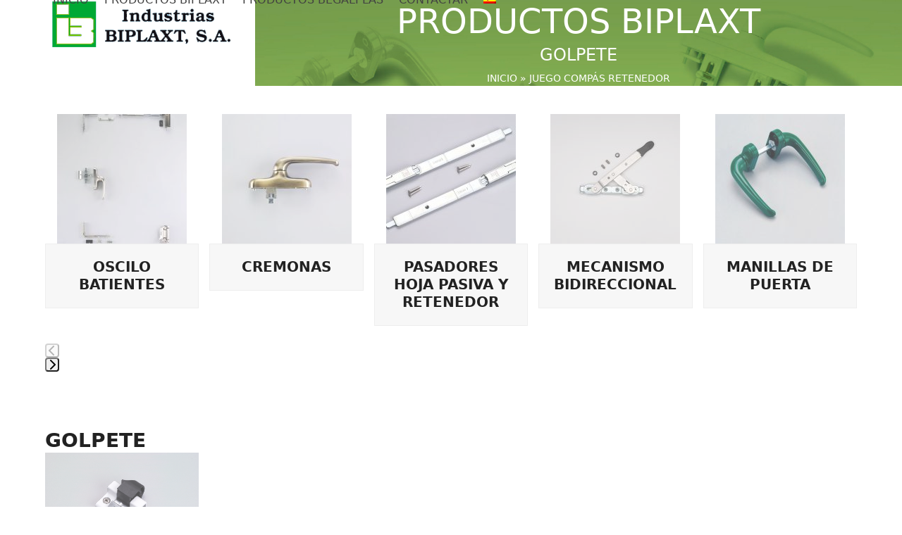

--- FILE ---
content_type: text/html; charset=UTF-8
request_url: http://virtudemo.com/juego-compas-retenedor/
body_size: 13363
content:
<!DOCTYPE html>
<html lang="es-ES" class="wpex-classic-style">
<head>
<meta charset="UTF-8">
<link rel="profile" href="http://gmpg.org/xfn/11">
<title>Juego Compás Retenedor &#8211; Industrias Biplaxt</title>
<meta name='robots' content='noindex, nofollow' />
<link rel="alternate" hreflang="es" href="http://virtudemo.com/juego-compas-retenedor/" />
<meta name="viewport" content="width=device-width, initial-scale=1">
<link rel="alternate" type="application/rss+xml" title="Industrias Biplaxt &raquo; Feed" href="http://virtudemo.com/feed/" />
<link rel="alternate" type="application/rss+xml" title="Industrias Biplaxt &raquo; Feed de los comentarios" href="http://virtudemo.com/comments/feed/" />
<link rel="alternate" title="oEmbed (JSON)" type="application/json+oembed" href="http://virtudemo.com/wp-json/oembed/1.0/embed?url=http%3A%2F%2Fvirtudemo.com%2Fjuego-compas-retenedor%2F" />
<link rel="alternate" title="oEmbed (XML)" type="text/xml+oembed" href="http://virtudemo.com/wp-json/oembed/1.0/embed?url=http%3A%2F%2Fvirtudemo.com%2Fjuego-compas-retenedor%2F&#038;format=xml" />
<style id='wp-img-auto-sizes-contain-inline-css'>
img:is([sizes=auto i],[sizes^="auto," i]){contain-intrinsic-size:3000px 1500px}
/*# sourceURL=wp-img-auto-sizes-contain-inline-css */
</style>
<link rel='stylesheet' id='js_composer_front-css' href='http://virtudemo.com/wp-content/plugins/js_composer/assets/css/js_composer.min.css?ver=8.7.2' media='all' />
<link rel='stylesheet' id='contact-form-7-css' href='http://virtudemo.com/wp-content/plugins/contact-form-7/includes/css/styles.css?ver=6.1.4' media='all' />
<link rel='stylesheet' id='wpml-legacy-horizontal-list-0-css' href='//virtudemo.com/wp-content/plugins/sitepress-multilingual-cms/templates/language-switchers/legacy-list-horizontal/style.css?ver=1' media='all' />
<link rel='stylesheet' id='wpml-menu-item-0-css' href='//virtudemo.com/wp-content/plugins/sitepress-multilingual-cms/templates/language-switchers/menu-item/style.css?ver=1' media='all' />
<link rel='stylesheet' id='cms-navigation-style-base-css' href='http://virtudemo.com/wp-content/plugins/wpml-cms-nav/res/css/cms-navigation-base.css?ver=1.5.0' media='screen' />
<link rel='stylesheet' id='cms-navigation-style-css' href='http://virtudemo.com/wp-content/plugins/wpml-cms-nav/res/css/cms-navigation.css?ver=1.5.0' media='screen' />
<link rel='stylesheet' id='parent-style-css' href='http://virtudemo.com/wp-content/themes/Total/style.css?ver=6.5' media='all' />
<link rel='stylesheet' id='wpex-style-css' href='http://virtudemo.com/wp-content/themes/total-child-theme/style.css?ver=6.5' media='all' />
<link rel='stylesheet' id='wpex-mobile-menu-breakpoint-max-css' href='http://virtudemo.com/wp-content/themes/Total/assets/css/frontend/breakpoints/max.min.css?ver=6.5' media='only screen and (max-width:959px)' />
<link rel='stylesheet' id='wpex-mobile-menu-breakpoint-min-css' href='http://virtudemo.com/wp-content/themes/Total/assets/css/frontend/breakpoints/min.min.css?ver=6.5' media='only screen and (min-width:960px)' />
<link rel='stylesheet' id='vcex-shortcodes-css' href='http://virtudemo.com/wp-content/themes/Total/assets/css/frontend/vcex-shortcodes.min.css?ver=6.5' media='all' />
<link rel='stylesheet' id='wpex-wpbakery-css' href='http://virtudemo.com/wp-content/themes/Total/assets/css/frontend/wpbakery.min.css?ver=6.5' media='all' />
<script src="http://virtudemo.com/wp-includes/js/jquery/jquery.min.js?ver=3.7.1" id="jquery-core-js"></script>
<script src="http://virtudemo.com/wp-includes/js/jquery/jquery-migrate.min.js?ver=3.4.1" id="jquery-migrate-js"></script>
<script id="wpex-core-js-extra">
var wpex_theme_params = {"selectArrowIcon":"\u003Cspan class=\"wpex-select-arrow__icon wpex-icon--sm wpex-flex wpex-icon\" aria-hidden=\"true\"\u003E\u003Csvg viewBox=\"0 0 24 24\" xmlns=\"http://www.w3.org/2000/svg\"\u003E\u003Crect fill=\"none\" height=\"24\" width=\"24\"/\u003E\u003Cg transform=\"matrix(0, -1, 1, 0, -0.115, 23.885)\"\u003E\u003Cpolygon points=\"17.77,3.77 16,2 6,12 16,22 17.77,20.23 9.54,12\"/\u003E\u003C/g\u003E\u003C/svg\u003E\u003C/span\u003E","customSelects":".widget_categories form,.widget_archive select,.vcex-form-shortcode select","scrollToHash":"1","localScrollFindLinks":"1","localScrollHighlight":"1","localScrollUpdateHash":"1","scrollToHashTimeout":"500","localScrollTargets":"li.local-scroll a, a.local-scroll, .local-scroll-link, .local-scroll-link \u003E a,.sidr-class-local-scroll-link,li.sidr-class-local-scroll \u003E span \u003E a,li.sidr-class-local-scroll \u003E a","scrollToBehavior":"smooth"};
//# sourceURL=wpex-core-js-extra
</script>
<script src="http://virtudemo.com/wp-content/themes/Total/assets/js/frontend/core.min.js?ver=6.5" id="wpex-core-js" defer data-wp-strategy="defer"></script>
<script id="wpex-inline-js-after">
!function(){const e=document.querySelector("html"),t=()=>{const t=window.innerWidth-document.documentElement.clientWidth;t&&e.style.setProperty("--wpex-scrollbar-width",`${t}px`)};t(),window.addEventListener("resize",(()=>{t()}))}();
//# sourceURL=wpex-inline-js-after
</script>
<script id="wpex-sticky-header-js-extra">
var wpex_sticky_header_params = {"breakpoint":"960"};
//# sourceURL=wpex-sticky-header-js-extra
</script>
<script src="http://virtudemo.com/wp-content/themes/Total/assets/js/frontend/sticky/header.min.js?ver=6.5" id="wpex-sticky-header-js" defer data-wp-strategy="defer"></script>
<script id="wpex-mobile-menu-sidr-js-extra">
var wpex_mobile_menu_sidr_params = {"breakpoint":"959","i18n":{"openSubmenu":"Open submenu of %s","closeSubmenu":"Close submenu of %s"},"openSubmenuIcon":"\u003Cspan class=\"wpex-open-submenu__icon wpex-transition-transform wpex-duration-300 wpex-icon\" aria-hidden=\"true\"\u003E\u003Csvg xmlns=\"http://www.w3.org/2000/svg\" viewBox=\"0 0 448 512\"\u003E\u003Cpath d=\"M201.4 342.6c12.5 12.5 32.8 12.5 45.3 0l160-160c12.5-12.5 12.5-32.8 0-45.3s-32.8-12.5-45.3 0L224 274.7 86.6 137.4c-12.5-12.5-32.8-12.5-45.3 0s-12.5 32.8 0 45.3l160 160z\"/\u003E\u003C/svg\u003E\u003C/span\u003E","source":"#site-navigation, #mobile-menu-search","side":"right","dark_surface":"1","displace":"","aria_label":"Mobile menu","aria_label_close":"Close mobile menu","class":["wpex-mobile-menu"],"speed":"300"};
//# sourceURL=wpex-mobile-menu-sidr-js-extra
</script>
<script src="http://virtudemo.com/wp-content/themes/Total/assets/js/frontend/mobile-menu/sidr.min.js?ver=6.5" id="wpex-mobile-menu-sidr-js" defer data-wp-strategy="defer"></script>
<script></script><link rel="https://api.w.org/" href="http://virtudemo.com/wp-json/" /><link rel="alternate" title="JSON" type="application/json" href="http://virtudemo.com/wp-json/wp/v2/pages/890" /><link rel="EditURI" type="application/rsd+xml" title="RSD" href="http://virtudemo.com/xmlrpc.php?rsd" />
<meta name="generator" content="WordPress 6.9" />
<link rel="canonical" href="http://virtudemo.com/juego-compas-retenedor/" />
<link rel='shortlink' href='http://virtudemo.com/?p=890' />
<meta name="generator" content="WPML ver:4.2.4 stt:1,2;" />
<style>.recentcomments a{display:inline !important;padding:0 !important;margin:0 !important;}</style><noscript><style>body:not(.content-full-screen) .wpex-vc-row-stretched[data-vc-full-width-init="false"]{visibility:visible;}</style></noscript><script>function setREVStartSize(e){
			//window.requestAnimationFrame(function() {
				window.RSIW = window.RSIW===undefined ? window.innerWidth : window.RSIW;
				window.RSIH = window.RSIH===undefined ? window.innerHeight : window.RSIH;
				try {
					var pw = document.getElementById(e.c).parentNode.offsetWidth,
						newh;
					pw = pw===0 || isNaN(pw) || (e.l=="fullwidth" || e.layout=="fullwidth") ? window.RSIW : pw;
					e.tabw = e.tabw===undefined ? 0 : parseInt(e.tabw);
					e.thumbw = e.thumbw===undefined ? 0 : parseInt(e.thumbw);
					e.tabh = e.tabh===undefined ? 0 : parseInt(e.tabh);
					e.thumbh = e.thumbh===undefined ? 0 : parseInt(e.thumbh);
					e.tabhide = e.tabhide===undefined ? 0 : parseInt(e.tabhide);
					e.thumbhide = e.thumbhide===undefined ? 0 : parseInt(e.thumbhide);
					e.mh = e.mh===undefined || e.mh=="" || e.mh==="auto" ? 0 : parseInt(e.mh,0);
					if(e.layout==="fullscreen" || e.l==="fullscreen")
						newh = Math.max(e.mh,window.RSIH);
					else{
						e.gw = Array.isArray(e.gw) ? e.gw : [e.gw];
						for (var i in e.rl) if (e.gw[i]===undefined || e.gw[i]===0) e.gw[i] = e.gw[i-1];
						e.gh = e.el===undefined || e.el==="" || (Array.isArray(e.el) && e.el.length==0)? e.gh : e.el;
						e.gh = Array.isArray(e.gh) ? e.gh : [e.gh];
						for (var i in e.rl) if (e.gh[i]===undefined || e.gh[i]===0) e.gh[i] = e.gh[i-1];
											
						var nl = new Array(e.rl.length),
							ix = 0,
							sl;
						e.tabw = e.tabhide>=pw ? 0 : e.tabw;
						e.thumbw = e.thumbhide>=pw ? 0 : e.thumbw;
						e.tabh = e.tabhide>=pw ? 0 : e.tabh;
						e.thumbh = e.thumbhide>=pw ? 0 : e.thumbh;
						for (var i in e.rl) nl[i] = e.rl[i]<window.RSIW ? 0 : e.rl[i];
						sl = nl[0];
						for (var i in nl) if (sl>nl[i] && nl[i]>0) { sl = nl[i]; ix=i;}
						var m = pw>(e.gw[ix]+e.tabw+e.thumbw) ? 1 : (pw-(e.tabw+e.thumbw)) / (e.gw[ix]);
						newh =  (e.gh[ix] * m) + (e.tabh + e.thumbh);
					}
					var el = document.getElementById(e.c);
					if (el!==null && el) el.style.height = newh+"px";
					el = document.getElementById(e.c+"_wrapper");
					if (el!==null && el) {
						el.style.height = newh+"px";
						el.style.display = "block";
					}
				} catch(e){
					console.log("Failure at Presize of Slider:" + e)
				}
			//});
		  };</script>
<noscript><style> .wpb_animate_when_almost_visible { opacity: 1; }</style></noscript><style data-type="wpex-css" id="wpex-css">.page-header.background-image-page-header{min-height:100px!important;}.page-header{background-image:url('http://virtudemo.com/wp-content/uploads/2017/03/fondo-productos-biplaxt.jpg')!important;background-position:50% 0;}.background-image-page-header-overlay{background-color:rgba(0,0,0,0.3);background-image:url('http://virtudemo.com/wp-content/themes/Total/assets/images/overlays/dotted.png');background-repeat:repeat;}/*TYPOGRAPHY*/:root{--wpex-body-text-transform:uppercase;}.main-navigation-ul .link-inner{font-size:16px;}/*CUSTOMIZER STYLING*/#site-navigation-wrap{--wpex-hover-main-nav-link-color:#87bf17;--wpex-active-main-nav-link-color:#87bf17;}#footer-callout .theme-button{background:#42753a;}#footer-callout .theme-button:hover{background:#f2d100;}#footer{--wpex-surface-1:#42753a;background-color:#42753a;color:#ffffff;--wpex-heading-color:#ffffff;--wpex-text-2:#ffffff;--wpex-text-3:#ffffff;--wpex-text-4:#ffffff;--wpex-border-main:#f2d100;--wpex-table-cell-border-color:#f2d100;--wpex-link-color:#33db00;--wpex-hover-link-color:#33db00;--wpex-hover-link-color:#ffffff;}:root{--wpex-vc-column-inner-margin-bottom:40px;}</style><link rel='stylesheet' id='wpex-owl-carousel-css' href='http://virtudemo.com/wp-content/plugins/total-theme-core/assets/css/vendor/wpex-owl-carousel.min.css?ver=2.5' media='all' />
<link rel='stylesheet' id='lightbox2-css' href='http://virtudemo.com/wp-content/plugins/js_composer/assets/lib/vendor/dist/lightbox2/dist/css/lightbox.min.css?ver=8.7.2' media='all' />
<link rel='stylesheet' id='wpex-google-font-open-sans-css' href='http://fonts.googleapis.com/css2?family=Open+Sans:ital,wght@0,100;0,200;0,300;0,400;0,500;0,600;0,700;0,800;0,900;1,100;1,200;1,300;1,400;1,500;1,600;1,700;1,800;1,900&#038;display=swap&#038;subset=latin' media='all' />
<link rel='stylesheet' id='rs-plugin-settings-css' href='//virtudemo.com/wp-content/plugins/revslider/sr6/assets/css/rs6.css?ver=6.7.38' media='all' />
<style id='rs-plugin-settings-inline-css'>
#rs-demo-id {}
/*# sourceURL=rs-plugin-settings-inline-css */
</style>
</head>

<body class="wp-singular page-template-default page page-id-890 wp-custom-logo wp-embed-responsive wp-theme-Total wp-child-theme-total-child-theme wpml-language-es wpex-theme wpex-responsive full-width-main-layout has-composer wpex-live-site site-full-width content-full-width sidebar-widget-icons hasnt-overlay-header page-with-background-title has-mobile-menu wpex-mobile-toggle-menu-icon_buttons wpex-no-js wpb-js-composer js-comp-ver-8.7.2 vc_responsive">

	
<a href="#content" class="skip-to-content">Skip to content</a>

	
	<span data-ls_id="#site_top" tabindex="-1"></span>
	<div id="outer-wrap" class="wpex-overflow-clip">
		
		
		
		<div id="wrap" class="wpex-clr">

			<div id="site-header-sticky-wrapper" class="wpex-sticky-header-holder not-sticky wpex-print-hidden">	<header id="site-header" class="header-one wpex-z-sticky fixed-scroll has-sticky-dropshadow dyn-styles wpex-print-hidden wpex-relative wpex-clr">
				<div id="site-header-inner" class="header-one-inner header-padding container wpex-relative wpex-h-100 wpex-py-30 wpex-clr">
<div id="site-logo" class="site-branding header-one-logo logo-padding wpex-flex wpex-items-center wpex-float-left wpex-h-100">
	<div id="site-logo-inner" ><a id="site-logo-link" href="http://virtudemo.com/" rel="home" class="main-logo"><img src="http://virtudemo.com/wp-content/uploads/2017/02/logo-biplaxt-web.png" alt="Industrias Biplaxt" class="logo-img wpex-h-auto wpex-max-w-100 wpex-align-middle" width="298" height="69" data-no-retina data-skip-lazy fetchpriority="high"></a></div>

</div>

<div id="site-navigation-wrap" class="navbar-style-one navbar-fixed-height navbar-allows-inner-bg navbar-fixed-line-height wpex-dropdowns-caret wpex-stretch-megamenus hide-at-mm-breakpoint wpex-clr wpex-print-hidden">
	<nav id="site-navigation" class="navigation main-navigation main-navigation-one wpex-clr" aria-label="Main menu"><ul id="menu-principal" class="main-navigation-ul dropdown-menu wpex-dropdown-menu wpex-dropdown-menu--onhover"><li id="menu-item-184" class="menu-item menu-item-type-post_type menu-item-object-page menu-item-home menu-item-184"><a href="http://virtudemo.com/"><span class="link-inner">Inicio</span></a></li>
<li id="menu-item-1011" class="menu-item menu-item-type-post_type menu-item-object-page menu-item-1011"><a href="http://virtudemo.com/kit-base-o-b-cierre-al-inversor-sin-compas/"><span class="link-inner">Productos Biplaxt</span></a></li>
<li id="menu-item-182" class="menu-item menu-item-type-post_type menu-item-object-page menu-item-182"><a href="http://virtudemo.com/escuadra-de-aluminio-inyectado-para-ventana/"><span class="link-inner">Productos Begalplas</span></a></li>
<li id="menu-item-66" class="menu-item menu-item-type-post_type menu-item-object-page menu-item-66"><a href="http://virtudemo.com/contactar/"><span class="link-inner">Contactar</span></a></li>
<li id="menu-item-wpml-ls-2-es" class="menu-item wpml-ls-slot-2 wpml-ls-item wpml-ls-item-es wpml-ls-current-language wpml-ls-menu-item wpml-ls-first-item wpml-ls-last-item menu-item-type-wpml_ls_menu_item menu-item-object-wpml_ls_menu_item menu-item-wpml-ls-2-es"><a href="http://virtudemo.com/juego-compas-retenedor/"><span class="link-inner"><img class="wpml-ls-flag" src="http://virtudemo.com/wp-content/plugins/sitepress-multilingual-cms/res/flags/es.png" alt="es" title="Español"></span></a></li>
</ul></nav>
</div>


<div id="mobile-menu" class="wpex-mobile-menu-toggle show-at-mm-breakpoint wpex-flex wpex-items-center wpex-absolute wpex-top-50 -wpex-translate-y-50 wpex-right-0">
	<div class="wpex-inline-flex wpex-items-center"><a href="#" class="mobile-menu-toggle" role="button" aria-expanded="false"><span class="mobile-menu-toggle__icon wpex-flex"><span class="wpex-hamburger-icon wpex-hamburger-icon--inactive wpex-hamburger-icon--animate" aria-hidden="true"><span></span></span></span><span class="screen-reader-text" data-open-text>Open mobile menu</span><span class="screen-reader-text" data-open-text>Close mobile menu</span></a></div>
</div>

</div>
			</header>
</div>
			
			<main id="main" class="site-main wpex-clr">

				
<header class="page-header has-aside background-image-page-header has-bg-image bg-cover wpex-bg-cover wpex-bg-center wpex-bg-no-repeat wpex-relative wpex-mb-40 wpex-flex wpex-items-center wpex-flex-wrap wpex-bg-gray-900 wpex-text-white wpex-text-center">

	<div class="background-image-page-header-overlay style-dotted wpex-z-0 wpex-bg-black wpex-absolute wpex-inset-0 wpex-opacity-50"></div>
	<div class="page-header-inner container wpex-py-20 wpex-z-5 wpex-relative">
<div class="page-header-content">

<h1 class="page-header-title wpex-block wpex-m-0 wpex-text-7xl wpex-text-white">

	<span>Productos Biplaxt</span>

</h1>


<div class="page-subheading wpex-last-mb-0 wpex-text-3xl wpex-text-white wpex-font-light">Golpete</div>
</div>
<div class="page-header-aside wpex-mt-5"><nav class="site-breadcrumbs position-page_header_aside wpex-text-4 wpex-text-sm" aria-label="You are here:"><span class="breadcrumb-trail"><span class="trail-begin"><a href="http://virtudemo.com/" rel="home"><span>Inicio</span></a></span><span class="sep sep-1"> &raquo </span><span class="trail-end">Juego Compás Retenedor</span></span></nav></div></div>

	
</header>


<div id="content-wrap"  class="container wpex-clr">

	
	<div id="primary" class="content-area wpex-clr">

		
		<div id="content" class="site-content wpex-clr">

			
			
<article id="single-blocks" class="single-page-article wpex-clr">
<div class="single-page-content single-content entry wpex-clr"><div class="wpb-content-wrapper"><div class="vc_row wpb_row vc_row-fluid wpex-relative"><div class="wpb_column vc_column_container vc_col-sm-12"><div class="vc_column-inner"><div class="wpb_wrapper"><div class="templatera_shortcode"><div class="vc_row wpb_row vc_row-fluid wpex-relative"><div class="wpb_column vc_column_container vc_col-sm-12"><div class="vc_column-inner"><div class="wpb_wrapper"><style class="vcex-carousel-preload-css">.vcex_694ce0431f6ac{--wpex-carousel-gap:15px;}.vcex_694ce0431f6ac{--wpex-carousel-columns:1;}.vcex_694ce0431f6ac.wpex-carousel:not(.wpex-carousel--loaded) > *:not(:nth-child(1n+2)){display: flex !important;}@media only screen and (min-width: 480px) {.vcex_694ce0431f6ac{--wpex-carousel-columns:2;}.vcex_694ce0431f6ac.wpex-carousel:not(.wpex-carousel--loaded) > *:not(:nth-child(1n+3)){display: flex !important;}}@media only screen and (min-width: 768px) {.vcex_694ce0431f6ac{--wpex-carousel-columns:3;}.vcex_694ce0431f6ac.wpex-carousel:not(.wpex-carousel--loaded) > *:not(:nth-child(1n+4)){display: flex !important;}}@media only screen and (min-width: 960px) {.vcex_694ce0431f6ac{--wpex-carousel-columns:5;}.vcex_694ce0431f6ac.wpex-carousel:not(.wpex-carousel--loaded) > *:not(:nth-child(1n+6)){display: flex !important;}}</style><div class="vcex-image-carousel wpex-carousel wpex-carousel-images wpex-clr vcex-module owl-carousel wpex-carousel--render-onload vcex_694ce0431f6ac arrwstyle-default arrwpos-abs active" data-wpex-carousel="{&quot;loop&quot;:&quot;false&quot;,&quot;slideBy&quot;:1,&quot;items&quot;:5,&quot;responsive&quot;:{&quot;0&quot;:{&quot;items&quot;:&quot;1&quot;},&quot;480&quot;:{&quot;items&quot;:&quot;2&quot;},&quot;768&quot;:{&quot;items&quot;:&quot;3&quot;},&quot;960&quot;:{&quot;items&quot;:5}}}"><div class="wpex-carousel-slide wpex-text-center"><figure class="wpex-carousel-entry-media entry-media wpex-relative wpex-image-hover fade-in overlay-parent overlay-parent-magnifying-hover overlay-h wpex-overflow-hidden overlay-ms"><a href="https://virtudemo.com/productos-biplaxt/kit-base-o-b-cierre-al-inversor-sin-compas/" class="wpex-carousel-entry-img"><img data-no-lazy="1" class="wpex-align-middle skip-lazy" src="http://virtudemo.com/wp-content/uploads/2017/03/Oscilobatiente-184x184.jpg" alt="" srcset="http://virtudemo.com/wp-content/uploads/2017/03/Oscilobatiente-184x184.jpg 184w, http://virtudemo.com/wp-content/uploads/2017/03/Oscilobatiente-150x150.jpg 150w" width="184" height="184">
<div class="magnifying-hover theme-overlay overlay-hide wpex-absolute wpex-inset-0 wpex-transition-all wpex-duration-300 wpex-text-white wpex-text-2xl wpex-flex wpex-items-center wpex-justify-center" aria-hidden="true">
	<span class="overlay-bg wpex-bg-black wpex-block wpex-absolute wpex-inset-0 wpex-opacity-60"></span>
	<span class="wpex-relative wpex-icon" aria-hidden="true"><svg xmlns="http://www.w3.org/2000/svg" viewBox="0 0 512 512"><path d="M416 208c0 45.9-14.9 88.3-40 122.7L502.6 457.4c12.5 12.5 12.5 32.8 0 45.3s-32.8 12.5-45.3 0L330.7 376c-34.4 25.2-76.8 40-122.7 40C93.1 416 0 322.9 0 208S93.1 0 208 0S416 93.1 416 208zM208 352a144 144 0 1 0 0-288 144 144 0 1 0 0 288z"/></svg></span></div>
</a></figure><div class="wpex-carousel-entry-details entry-details wpex-boxed wpex-first-mt-0 wpex-last-mb-0 wpex-clr"><div class="wpex-carousel-entry-title entry-title wpex-mb-5">Oscilo Batientes</div></div></div><div class="wpex-carousel-slide wpex-text-center"><figure class="wpex-carousel-entry-media entry-media wpex-relative wpex-image-hover fade-in overlay-parent overlay-parent-magnifying-hover overlay-h wpex-overflow-hidden overlay-ms"><a href="https://virtudemo.com/cremona-dos-palas-34-mm/" class="wpex-carousel-entry-img"><img data-no-lazy="1" class="wpex-align-middle skip-lazy" src="http://virtudemo.com/wp-content/uploads/2017/03/Cremonas-184x184.jpg" alt="" srcset="http://virtudemo.com/wp-content/uploads/2017/03/Cremonas-184x184.jpg 184w, http://virtudemo.com/wp-content/uploads/2017/03/Cremonas-150x150.jpg 150w" width="184" height="184">
<div class="magnifying-hover theme-overlay overlay-hide wpex-absolute wpex-inset-0 wpex-transition-all wpex-duration-300 wpex-text-white wpex-text-2xl wpex-flex wpex-items-center wpex-justify-center" aria-hidden="true">
	<span class="overlay-bg wpex-bg-black wpex-block wpex-absolute wpex-inset-0 wpex-opacity-60"></span>
	<span class="wpex-relative wpex-icon" aria-hidden="true"><svg xmlns="http://www.w3.org/2000/svg" viewBox="0 0 512 512"><path d="M416 208c0 45.9-14.9 88.3-40 122.7L502.6 457.4c12.5 12.5 12.5 32.8 0 45.3s-32.8 12.5-45.3 0L330.7 376c-34.4 25.2-76.8 40-122.7 40C93.1 416 0 322.9 0 208S93.1 0 208 0S416 93.1 416 208zM208 352a144 144 0 1 0 0-288 144 144 0 1 0 0 288z"/></svg></span></div>
</a></figure><div class="wpex-carousel-entry-details entry-details wpex-boxed wpex-first-mt-0 wpex-last-mb-0 wpex-clr"><div class="wpex-carousel-entry-title entry-title wpex-mb-5">Cremonas</div></div></div><div class="wpex-carousel-slide wpex-text-center"><figure class="wpex-carousel-entry-media entry-media wpex-relative wpex-image-hover fade-in overlay-parent overlay-parent-magnifying-hover overlay-h wpex-overflow-hidden overlay-ms"><a href="https://virtudemo.com/productos-biplaxt/juego-pasadores-de-zamak-para-hoja-pasiva-cierre-al-inversor/" class="wpex-carousel-entry-img"><img data-no-lazy="1" class="wpex-align-middle skip-lazy" src="http://virtudemo.com/wp-content/uploads/2017/03/Pasadores-Hoja-Pasiva-y-Retenedor-184x184.jpg" alt="" srcset="http://virtudemo.com/wp-content/uploads/2017/03/Pasadores-Hoja-Pasiva-y-Retenedor-184x184.jpg 184w, http://virtudemo.com/wp-content/uploads/2017/03/Pasadores-Hoja-Pasiva-y-Retenedor-150x150.jpg 150w" width="184" height="184">
<div class="magnifying-hover theme-overlay overlay-hide wpex-absolute wpex-inset-0 wpex-transition-all wpex-duration-300 wpex-text-white wpex-text-2xl wpex-flex wpex-items-center wpex-justify-center" aria-hidden="true">
	<span class="overlay-bg wpex-bg-black wpex-block wpex-absolute wpex-inset-0 wpex-opacity-60"></span>
	<span class="wpex-relative wpex-icon" aria-hidden="true"><svg xmlns="http://www.w3.org/2000/svg" viewBox="0 0 512 512"><path d="M416 208c0 45.9-14.9 88.3-40 122.7L502.6 457.4c12.5 12.5 12.5 32.8 0 45.3s-32.8 12.5-45.3 0L330.7 376c-34.4 25.2-76.8 40-122.7 40C93.1 416 0 322.9 0 208S93.1 0 208 0S416 93.1 416 208zM208 352a144 144 0 1 0 0-288 144 144 0 1 0 0 288z"/></svg></span></div>
</a></figure><div class="wpex-carousel-entry-details entry-details wpex-boxed wpex-first-mt-0 wpex-last-mb-0 wpex-clr"><div class="wpex-carousel-entry-title entry-title wpex-mb-5">Pasadores Hoja pasiva y Retenedor</div></div></div><div class="wpex-carousel-slide wpex-text-center"><figure class="wpex-carousel-entry-media entry-media wpex-relative wpex-image-hover fade-in overlay-parent overlay-parent-magnifying-hover overlay-h wpex-overflow-hidden overlay-ms"><a href="https://virtudemo.com/productos-biplaxt/mecanismo-bidireccional/" class="wpex-carousel-entry-img"><img data-no-lazy="1" class="wpex-align-middle skip-lazy" src="http://virtudemo.com/wp-content/uploads/2017/03/MECANISMO-BIDIRECCIONAL-184x184.jpg" alt="" srcset="http://virtudemo.com/wp-content/uploads/2017/03/MECANISMO-BIDIRECCIONAL-184x184.jpg 184w, http://virtudemo.com/wp-content/uploads/2017/03/MECANISMO-BIDIRECCIONAL-150x150.jpg 150w" width="184" height="184">
<div class="magnifying-hover theme-overlay overlay-hide wpex-absolute wpex-inset-0 wpex-transition-all wpex-duration-300 wpex-text-white wpex-text-2xl wpex-flex wpex-items-center wpex-justify-center" aria-hidden="true">
	<span class="overlay-bg wpex-bg-black wpex-block wpex-absolute wpex-inset-0 wpex-opacity-60"></span>
	<span class="wpex-relative wpex-icon" aria-hidden="true"><svg xmlns="http://www.w3.org/2000/svg" viewBox="0 0 512 512"><path d="M416 208c0 45.9-14.9 88.3-40 122.7L502.6 457.4c12.5 12.5 12.5 32.8 0 45.3s-32.8 12.5-45.3 0L330.7 376c-34.4 25.2-76.8 40-122.7 40C93.1 416 0 322.9 0 208S93.1 0 208 0S416 93.1 416 208zM208 352a144 144 0 1 0 0-288 144 144 0 1 0 0 288z"/></svg></span></div>
</a></figure><div class="wpex-carousel-entry-details entry-details wpex-boxed wpex-first-mt-0 wpex-last-mb-0 wpex-clr"><div class="wpex-carousel-entry-title entry-title wpex-mb-5">MECANISMO BIDIRECCIONAL</div></div></div><div class="wpex-carousel-slide wpex-text-center"><figure class="wpex-carousel-entry-media entry-media wpex-relative wpex-image-hover fade-in overlay-parent overlay-parent-magnifying-hover overlay-h wpex-overflow-hidden overlay-ms"><a href="https://virtudemo.com/productos-biplaxt/juego-de-manillas-recuperables/" class="wpex-carousel-entry-img"><img data-no-lazy="1" class="wpex-align-middle skip-lazy" src="http://virtudemo.com/wp-content/uploads/2017/03/Manillas-184x184.jpg" alt="" srcset="http://virtudemo.com/wp-content/uploads/2017/03/Manillas-184x184.jpg 184w, http://virtudemo.com/wp-content/uploads/2017/03/Manillas-150x150.jpg 150w" width="184" height="184">
<div class="magnifying-hover theme-overlay overlay-hide wpex-absolute wpex-inset-0 wpex-transition-all wpex-duration-300 wpex-text-white wpex-text-2xl wpex-flex wpex-items-center wpex-justify-center" aria-hidden="true">
	<span class="overlay-bg wpex-bg-black wpex-block wpex-absolute wpex-inset-0 wpex-opacity-60"></span>
	<span class="wpex-relative wpex-icon" aria-hidden="true"><svg xmlns="http://www.w3.org/2000/svg" viewBox="0 0 512 512"><path d="M416 208c0 45.9-14.9 88.3-40 122.7L502.6 457.4c12.5 12.5 12.5 32.8 0 45.3s-32.8 12.5-45.3 0L330.7 376c-34.4 25.2-76.8 40-122.7 40C93.1 416 0 322.9 0 208S93.1 0 208 0S416 93.1 416 208zM208 352a144 144 0 1 0 0-288 144 144 0 1 0 0 288z"/></svg></span></div>
</a></figure><div class="wpex-carousel-entry-details entry-details wpex-boxed wpex-first-mt-0 wpex-last-mb-0 wpex-clr"><div class="wpex-carousel-entry-title entry-title wpex-mb-5">Manillas de Puerta</div></div></div><div class="wpex-carousel-slide wpex-text-center"><figure class="wpex-carousel-entry-media entry-media wpex-relative wpex-image-hover fade-in overlay-parent overlay-parent-magnifying-hover overlay-h wpex-overflow-hidden overlay-ms"><a href="https://virtudemo.com/productos-biplaxt/manilla-cuadradillo-7-x-34-mm/" class="wpex-carousel-entry-img"><img data-no-lazy="1" class="wpex-align-middle skip-lazy" src="http://virtudemo.com/wp-content/uploads/2017/03/Manillas-Cuadradillo-Para-Multipunto-184x184.jpg" alt="" srcset="http://virtudemo.com/wp-content/uploads/2017/03/Manillas-Cuadradillo-Para-Multipunto-184x184.jpg 184w, http://virtudemo.com/wp-content/uploads/2017/03/Manillas-Cuadradillo-Para-Multipunto-150x150.jpg 150w" width="184" height="184">
<div class="magnifying-hover theme-overlay overlay-hide wpex-absolute wpex-inset-0 wpex-transition-all wpex-duration-300 wpex-text-white wpex-text-2xl wpex-flex wpex-items-center wpex-justify-center" aria-hidden="true">
	<span class="overlay-bg wpex-bg-black wpex-block wpex-absolute wpex-inset-0 wpex-opacity-60"></span>
	<span class="wpex-relative wpex-icon" aria-hidden="true"><svg xmlns="http://www.w3.org/2000/svg" viewBox="0 0 512 512"><path d="M416 208c0 45.9-14.9 88.3-40 122.7L502.6 457.4c12.5 12.5 12.5 32.8 0 45.3s-32.8 12.5-45.3 0L330.7 376c-34.4 25.2-76.8 40-122.7 40C93.1 416 0 322.9 0 208S93.1 0 208 0S416 93.1 416 208zM208 352a144 144 0 1 0 0-288 144 144 0 1 0 0 288z"/></svg></span></div>
</a></figure><div class="wpex-carousel-entry-details entry-details wpex-boxed wpex-first-mt-0 wpex-last-mb-0 wpex-clr"><div class="wpex-carousel-entry-title entry-title wpex-mb-5">Manillas Cuadradillo Para Multipunto</div></div></div><div class="wpex-carousel-slide wpex-text-center"><figure class="wpex-carousel-entry-media entry-media wpex-relative wpex-image-hover fade-in overlay-parent overlay-parent-magnifying-hover overlay-h wpex-overflow-hidden overlay-ms"><a href="https://virtudemo.com/productos-biplaxt/manillon-modelo-venus-1/" class="wpex-carousel-entry-img"><img data-no-lazy="1" class="wpex-align-middle skip-lazy" src="http://virtudemo.com/wp-content/uploads/2017/03/TIRADORES-VENUS-184x184.jpg" alt="" srcset="http://virtudemo.com/wp-content/uploads/2017/03/TIRADORES-VENUS-184x184.jpg 184w, http://virtudemo.com/wp-content/uploads/2017/03/TIRADORES-VENUS-150x150.jpg 150w" width="184" height="184">
<div class="magnifying-hover theme-overlay overlay-hide wpex-absolute wpex-inset-0 wpex-transition-all wpex-duration-300 wpex-text-white wpex-text-2xl wpex-flex wpex-items-center wpex-justify-center" aria-hidden="true">
	<span class="overlay-bg wpex-bg-black wpex-block wpex-absolute wpex-inset-0 wpex-opacity-60"></span>
	<span class="wpex-relative wpex-icon" aria-hidden="true"><svg xmlns="http://www.w3.org/2000/svg" viewBox="0 0 512 512"><path d="M416 208c0 45.9-14.9 88.3-40 122.7L502.6 457.4c12.5 12.5 12.5 32.8 0 45.3s-32.8 12.5-45.3 0L330.7 376c-34.4 25.2-76.8 40-122.7 40C93.1 416 0 322.9 0 208S93.1 0 208 0S416 93.1 416 208zM208 352a144 144 0 1 0 0-288 144 144 0 1 0 0 288z"/></svg></span></div>
</a></figure><div class="wpex-carousel-entry-details entry-details wpex-boxed wpex-first-mt-0 wpex-last-mb-0 wpex-clr"><div class="wpex-carousel-entry-title entry-title wpex-mb-5">TIRADORES VENUS</div></div></div><div class="wpex-carousel-slide wpex-text-center"><figure class="wpex-carousel-entry-media entry-media wpex-relative wpex-image-hover fade-in overlay-parent overlay-parent-magnifying-hover overlay-h wpex-overflow-hidden overlay-ms"><a href="https://virtudemo.com/productos-biplaxt/manillon-aluminio-inyectado-modelo-saturno-380-mm-centros/" class="wpex-carousel-entry-img"><img data-no-lazy="1" class="wpex-align-middle skip-lazy" src="http://virtudemo.com/wp-content/uploads/2017/03/tiradores-de-puerta-184x184.jpg" alt="" srcset="http://virtudemo.com/wp-content/uploads/2017/03/tiradores-de-puerta-184x184.jpg 184w, http://virtudemo.com/wp-content/uploads/2017/03/tiradores-de-puerta-150x150.jpg 150w" width="184" height="184">
<div class="magnifying-hover theme-overlay overlay-hide wpex-absolute wpex-inset-0 wpex-transition-all wpex-duration-300 wpex-text-white wpex-text-2xl wpex-flex wpex-items-center wpex-justify-center" aria-hidden="true">
	<span class="overlay-bg wpex-bg-black wpex-block wpex-absolute wpex-inset-0 wpex-opacity-60"></span>
	<span class="wpex-relative wpex-icon" aria-hidden="true"><svg xmlns="http://www.w3.org/2000/svg" viewBox="0 0 512 512"><path d="M416 208c0 45.9-14.9 88.3-40 122.7L502.6 457.4c12.5 12.5 12.5 32.8 0 45.3s-32.8 12.5-45.3 0L330.7 376c-34.4 25.2-76.8 40-122.7 40C93.1 416 0 322.9 0 208S93.1 0 208 0S416 93.1 416 208zM208 352a144 144 0 1 0 0-288 144 144 0 1 0 0 288z"/></svg></span></div>
</a></figure><div class="wpex-carousel-entry-details entry-details wpex-boxed wpex-first-mt-0 wpex-last-mb-0 wpex-clr"><div class="wpex-carousel-entry-title entry-title wpex-mb-5">Tiradores de Puerta de Aluminio</div></div></div><div class="wpex-carousel-slide wpex-text-center"><figure class="wpex-carousel-entry-media entry-media wpex-relative wpex-image-hover fade-in overlay-parent overlay-parent-magnifying-hover overlay-h wpex-overflow-hidden overlay-ms"><a href="https://virtudemo.com/productos-biplaxt/cierre-de-presion/" class="wpex-carousel-entry-img"><img data-no-lazy="1" class="wpex-align-middle skip-lazy" src="http://virtudemo.com/wp-content/uploads/2017/07/cierre-presion-184x184.jpg" alt="" srcset="http://virtudemo.com/wp-content/uploads/2017/07/cierre-presion-184x184.jpg 184w, http://virtudemo.com/wp-content/uploads/2017/07/cierre-presion-150x150.jpg 150w" width="184" height="184">
<div class="magnifying-hover theme-overlay overlay-hide wpex-absolute wpex-inset-0 wpex-transition-all wpex-duration-300 wpex-text-white wpex-text-2xl wpex-flex wpex-items-center wpex-justify-center" aria-hidden="true">
	<span class="overlay-bg wpex-bg-black wpex-block wpex-absolute wpex-inset-0 wpex-opacity-60"></span>
	<span class="wpex-relative wpex-icon" aria-hidden="true"><svg xmlns="http://www.w3.org/2000/svg" viewBox="0 0 512 512"><path d="M416 208c0 45.9-14.9 88.3-40 122.7L502.6 457.4c12.5 12.5 12.5 32.8 0 45.3s-32.8 12.5-45.3 0L330.7 376c-34.4 25.2-76.8 40-122.7 40C93.1 416 0 322.9 0 208S93.1 0 208 0S416 93.1 416 208zM208 352a144 144 0 1 0 0-288 144 144 0 1 0 0 288z"/></svg></span></div>
</a></figure><div class="wpex-carousel-entry-details entry-details wpex-boxed wpex-first-mt-0 wpex-last-mb-0 wpex-clr"><div class="wpex-carousel-entry-title entry-title wpex-mb-5">Cierre Presión</div></div></div><div class="wpex-carousel-slide wpex-text-center"><figure class="wpex-carousel-entry-media entry-media wpex-relative wpex-image-hover fade-in overlay-parent overlay-parent-magnifying-hover overlay-h wpex-overflow-hidden overlay-ms"><a href="https://virtudemo.com/productos-biplaxt/microventilacion-oscilo-batiente/" class="wpex-carousel-entry-img"><img data-no-lazy="1" class="wpex-align-middle skip-lazy" src="http://virtudemo.com/wp-content/uploads/2017/03/Microventilacion-1-184x184.jpg" alt="" srcset="http://virtudemo.com/wp-content/uploads/2017/03/Microventilacion-1-184x184.jpg 184w, http://virtudemo.com/wp-content/uploads/2017/03/Microventilacion-1-150x150.jpg 150w" width="184" height="184">
<div class="magnifying-hover theme-overlay overlay-hide wpex-absolute wpex-inset-0 wpex-transition-all wpex-duration-300 wpex-text-white wpex-text-2xl wpex-flex wpex-items-center wpex-justify-center" aria-hidden="true">
	<span class="overlay-bg wpex-bg-black wpex-block wpex-absolute wpex-inset-0 wpex-opacity-60"></span>
	<span class="wpex-relative wpex-icon" aria-hidden="true"><svg xmlns="http://www.w3.org/2000/svg" viewBox="0 0 512 512"><path d="M416 208c0 45.9-14.9 88.3-40 122.7L502.6 457.4c12.5 12.5 12.5 32.8 0 45.3s-32.8 12.5-45.3 0L330.7 376c-34.4 25.2-76.8 40-122.7 40C93.1 416 0 322.9 0 208S93.1 0 208 0S416 93.1 416 208zM208 352a144 144 0 1 0 0-288 144 144 0 1 0 0 288z"/></svg></span></div>
</a></figure><div class="wpex-carousel-entry-details entry-details wpex-boxed wpex-first-mt-0 wpex-last-mb-0 wpex-clr"><div class="wpex-carousel-entry-title entry-title wpex-mb-5">Microventilacion</div></div></div><div class="wpex-carousel-slide wpex-text-center"><figure class="wpex-carousel-entry-media entry-media wpex-relative wpex-image-hover fade-in overlay-parent overlay-parent-magnifying-hover overlay-h wpex-overflow-hidden overlay-ms"><a href="https://virtudemo.com/productos-biplaxt/golpete-regulable/" class="wpex-carousel-entry-img"><img data-no-lazy="1" class="wpex-align-middle skip-lazy" src="http://virtudemo.com/wp-content/uploads/2017/03/Golpete-184x184.jpg" alt="" srcset="http://virtudemo.com/wp-content/uploads/2017/03/Golpete-184x184.jpg 184w, http://virtudemo.com/wp-content/uploads/2017/03/Golpete-150x150.jpg 150w" width="184" height="184">
<div class="magnifying-hover theme-overlay overlay-hide wpex-absolute wpex-inset-0 wpex-transition-all wpex-duration-300 wpex-text-white wpex-text-2xl wpex-flex wpex-items-center wpex-justify-center" aria-hidden="true">
	<span class="overlay-bg wpex-bg-black wpex-block wpex-absolute wpex-inset-0 wpex-opacity-60"></span>
	<span class="wpex-relative wpex-icon" aria-hidden="true"><svg xmlns="http://www.w3.org/2000/svg" viewBox="0 0 512 512"><path d="M416 208c0 45.9-14.9 88.3-40 122.7L502.6 457.4c12.5 12.5 12.5 32.8 0 45.3s-32.8 12.5-45.3 0L330.7 376c-34.4 25.2-76.8 40-122.7 40C93.1 416 0 322.9 0 208S93.1 0 208 0S416 93.1 416 208zM208 352a144 144 0 1 0 0-288 144 144 0 1 0 0 288z"/></svg></span></div>
</a></figure><div class="wpex-carousel-entry-details entry-details wpex-boxed wpex-first-mt-0 wpex-last-mb-0 wpex-clr"><div class="wpex-carousel-entry-title entry-title wpex-mb-5">Golpete Regulable</div></div></div><div class="wpex-carousel-slide wpex-text-center"><figure class="wpex-carousel-entry-media entry-media wpex-relative wpex-image-hover fade-in overlay-parent overlay-parent-magnifying-hover overlay-h wpex-overflow-hidden overlay-ms"><a href="https://virtudemo.com/productos-biplaxt/eje-cincadoinox-chapa-zamakinox/" class="wpex-carousel-entry-img"><img data-no-lazy="1" class="wpex-align-middle skip-lazy" src="http://virtudemo.com/wp-content/uploads/2017/06/P-6012-184x184.jpg" alt="" srcset="http://virtudemo.com/wp-content/uploads/2017/06/P-6012-184x184.jpg 184w, http://virtudemo.com/wp-content/uploads/2017/06/P-6012-150x150.jpg 150w" width="184" height="184">
<div class="magnifying-hover theme-overlay overlay-hide wpex-absolute wpex-inset-0 wpex-transition-all wpex-duration-300 wpex-text-white wpex-text-2xl wpex-flex wpex-items-center wpex-justify-center" aria-hidden="true">
	<span class="overlay-bg wpex-bg-black wpex-block wpex-absolute wpex-inset-0 wpex-opacity-60"></span>
	<span class="wpex-relative wpex-icon" aria-hidden="true"><svg xmlns="http://www.w3.org/2000/svg" viewBox="0 0 512 512"><path d="M416 208c0 45.9-14.9 88.3-40 122.7L502.6 457.4c12.5 12.5 12.5 32.8 0 45.3s-32.8 12.5-45.3 0L330.7 376c-34.4 25.2-76.8 40-122.7 40C93.1 416 0 322.9 0 208S93.1 0 208 0S416 93.1 416 208zM208 352a144 144 0 1 0 0-288 144 144 0 1 0 0 288z"/></svg></span></div>
</a></figure><div class="wpex-carousel-entry-details entry-details wpex-boxed wpex-first-mt-0 wpex-last-mb-0 wpex-clr"><div class="wpex-carousel-entry-title entry-title wpex-mb-5">Bisagras</div></div></div><div class="wpex-carousel-slide wpex-text-center"><figure class="wpex-carousel-entry-media entry-media wpex-relative wpex-image-hover fade-in overlay-parent overlay-parent-magnifying-hover overlay-h wpex-overflow-hidden overlay-ms"><a href="https://virtudemo.com/productos-biplaxt/kit-1-hoja-camara-europea/" class="wpex-carousel-entry-img"><img data-no-lazy="1" class="wpex-align-middle skip-lazy" src="http://virtudemo.com/wp-content/uploads/2017/03/Kits-camara-europea-184x184.jpg" alt="" srcset="http://virtudemo.com/wp-content/uploads/2017/03/Kits-camara-europea-184x184.jpg 184w, http://virtudemo.com/wp-content/uploads/2017/03/Kits-camara-europea-150x150.jpg 150w" width="184" height="184">
<div class="magnifying-hover theme-overlay overlay-hide wpex-absolute wpex-inset-0 wpex-transition-all wpex-duration-300 wpex-text-white wpex-text-2xl wpex-flex wpex-items-center wpex-justify-center" aria-hidden="true">
	<span class="overlay-bg wpex-bg-black wpex-block wpex-absolute wpex-inset-0 wpex-opacity-60"></span>
	<span class="wpex-relative wpex-icon" aria-hidden="true"><svg xmlns="http://www.w3.org/2000/svg" viewBox="0 0 512 512"><path d="M416 208c0 45.9-14.9 88.3-40 122.7L502.6 457.4c12.5 12.5 12.5 32.8 0 45.3s-32.8 12.5-45.3 0L330.7 376c-34.4 25.2-76.8 40-122.7 40C93.1 416 0 322.9 0 208S93.1 0 208 0S416 93.1 416 208zM208 352a144 144 0 1 0 0-288 144 144 0 1 0 0 288z"/></svg></span></div>
</a></figure><div class="wpex-carousel-entry-details entry-details wpex-boxed wpex-first-mt-0 wpex-last-mb-0 wpex-clr"><div class="wpex-carousel-entry-title entry-title wpex-mb-5">Kits Cámara Europea</div></div></div><div class="wpex-carousel-slide wpex-text-center"><figure class="wpex-carousel-entry-media entry-media wpex-relative wpex-image-hover fade-in overlay-parent overlay-parent-magnifying-hover overlay-h wpex-overflow-hidden overlay-ms"><a href="https://virtudemo.com/productos-biplaxt/kit-1-hoja-series-40-x-18-40-x-20/" class="wpex-carousel-entry-img"><img data-no-lazy="1" class="wpex-align-middle skip-lazy" src="http://virtudemo.com/wp-content/uploads/2017/03/K-4000-1-184x184.jpg" alt="" srcset="http://virtudemo.com/wp-content/uploads/2017/03/K-4000-1-184x184.jpg 184w, http://virtudemo.com/wp-content/uploads/2017/03/K-4000-1-150x150.jpg 150w" width="184" height="184">
<div class="magnifying-hover theme-overlay overlay-hide wpex-absolute wpex-inset-0 wpex-transition-all wpex-duration-300 wpex-text-white wpex-text-2xl wpex-flex wpex-items-center wpex-justify-center" aria-hidden="true">
	<span class="overlay-bg wpex-bg-black wpex-block wpex-absolute wpex-inset-0 wpex-opacity-60"></span>
	<span class="wpex-relative wpex-icon" aria-hidden="true"><svg xmlns="http://www.w3.org/2000/svg" viewBox="0 0 512 512"><path d="M416 208c0 45.9-14.9 88.3-40 122.7L502.6 457.4c12.5 12.5 12.5 32.8 0 45.3s-32.8 12.5-45.3 0L330.7 376c-34.4 25.2-76.8 40-122.7 40C93.1 416 0 322.9 0 208S93.1 0 208 0S416 93.1 416 208zM208 352a144 144 0 1 0 0-288 144 144 0 1 0 0 288z"/></svg></span></div>
</a></figure><div class="wpex-carousel-entry-details entry-details wpex-boxed wpex-first-mt-0 wpex-last-mb-0 wpex-clr"><div class="wpex-carousel-entry-title entry-title wpex-mb-5">Kits S/40&#215;18 y S/40&#215;20</div></div></div><div class="wpex-carousel-slide wpex-text-center"><figure class="wpex-carousel-entry-media entry-media wpex-relative wpex-image-hover fade-in overlay-parent overlay-parent-magnifying-hover overlay-h wpex-overflow-hidden overlay-ms"><a href="https://virtudemo.com/clips-de-junquillo/" class="wpex-carousel-entry-img"><img data-no-lazy="1" class="wpex-align-middle skip-lazy" src="http://virtudemo.com/wp-content/uploads/2017/03/Clips-de-Junquillo-184x184.jpg" alt="" srcset="http://virtudemo.com/wp-content/uploads/2017/03/Clips-de-Junquillo-184x184.jpg 184w, http://virtudemo.com/wp-content/uploads/2017/03/Clips-de-Junquillo-150x150.jpg 150w" width="184" height="184">
<div class="magnifying-hover theme-overlay overlay-hide wpex-absolute wpex-inset-0 wpex-transition-all wpex-duration-300 wpex-text-white wpex-text-2xl wpex-flex wpex-items-center wpex-justify-center" aria-hidden="true">
	<span class="overlay-bg wpex-bg-black wpex-block wpex-absolute wpex-inset-0 wpex-opacity-60"></span>
	<span class="wpex-relative wpex-icon" aria-hidden="true"><svg xmlns="http://www.w3.org/2000/svg" viewBox="0 0 512 512"><path d="M416 208c0 45.9-14.9 88.3-40 122.7L502.6 457.4c12.5 12.5 12.5 32.8 0 45.3s-32.8 12.5-45.3 0L330.7 376c-34.4 25.2-76.8 40-122.7 40C93.1 416 0 322.9 0 208S93.1 0 208 0S416 93.1 416 208zM208 352a144 144 0 1 0 0-288 144 144 0 1 0 0 288z"/></svg></span></div>
</a></figure><div class="wpex-carousel-entry-details entry-details wpex-boxed wpex-first-mt-0 wpex-last-mb-0 wpex-clr"><div class="wpex-carousel-entry-title entry-title wpex-mb-5">Clips de Junquillo</div></div></div><div class="wpex-carousel-slide wpex-text-center"><figure class="wpex-carousel-entry-media entry-media wpex-relative wpex-image-hover fade-in overlay-parent overlay-parent-magnifying-hover overlay-h wpex-overflow-hidden overlay-ms"><a href="https://virtudemo.com/productos-biplaxt/cierre-embutido-aluminio-1455-x-185-automatico-manual/" class="wpex-carousel-entry-img"><img data-no-lazy="1" class="wpex-align-middle skip-lazy" src="http://virtudemo.com/wp-content/uploads/2017/03/Cierres-Embutidos-184x184.jpg" alt="" srcset="http://virtudemo.com/wp-content/uploads/2017/03/Cierres-Embutidos-184x184.jpg 184w, http://virtudemo.com/wp-content/uploads/2017/03/Cierres-Embutidos-150x150.jpg 150w" width="184" height="184">
<div class="magnifying-hover theme-overlay overlay-hide wpex-absolute wpex-inset-0 wpex-transition-all wpex-duration-300 wpex-text-white wpex-text-2xl wpex-flex wpex-items-center wpex-justify-center" aria-hidden="true">
	<span class="overlay-bg wpex-bg-black wpex-block wpex-absolute wpex-inset-0 wpex-opacity-60"></span>
	<span class="wpex-relative wpex-icon" aria-hidden="true"><svg xmlns="http://www.w3.org/2000/svg" viewBox="0 0 512 512"><path d="M416 208c0 45.9-14.9 88.3-40 122.7L502.6 457.4c12.5 12.5 12.5 32.8 0 45.3s-32.8 12.5-45.3 0L330.7 376c-34.4 25.2-76.8 40-122.7 40C93.1 416 0 322.9 0 208S93.1 0 208 0S416 93.1 416 208zM208 352a144 144 0 1 0 0-288 144 144 0 1 0 0 288z"/></svg></span></div>
</a></figure><div class="wpex-carousel-entry-details entry-details wpex-boxed wpex-first-mt-0 wpex-last-mb-0 wpex-clr"><div class="wpex-carousel-entry-title entry-title wpex-mb-5">Cierres Embutidos</div></div></div><div class="wpex-carousel-slide wpex-text-center"><figure class="wpex-carousel-entry-media entry-media wpex-relative wpex-image-hover fade-in overlay-parent overlay-parent-magnifying-hover overlay-h wpex-overflow-hidden overlay-ms"><a href="https://virtudemo.com/productos-biplaxt/escuadra-alineamiento-nylon-salfil/" class="wpex-carousel-entry-img"><img data-no-lazy="1" class="wpex-align-middle skip-lazy" src="http://virtudemo.com/wp-content/uploads/2017/03/Escuadras-alineacion-A-102-B-101-184x184.jpg" alt="" srcset="http://virtudemo.com/wp-content/uploads/2017/03/Escuadras-alineacion-A-102-B-101-184x184.jpg 184w, http://virtudemo.com/wp-content/uploads/2017/03/Escuadras-alineacion-A-102-B-101-150x150.jpg 150w" width="184" height="184">
<div class="magnifying-hover theme-overlay overlay-hide wpex-absolute wpex-inset-0 wpex-transition-all wpex-duration-300 wpex-text-white wpex-text-2xl wpex-flex wpex-items-center wpex-justify-center" aria-hidden="true">
	<span class="overlay-bg wpex-bg-black wpex-block wpex-absolute wpex-inset-0 wpex-opacity-60"></span>
	<span class="wpex-relative wpex-icon" aria-hidden="true"><svg xmlns="http://www.w3.org/2000/svg" viewBox="0 0 512 512"><path d="M416 208c0 45.9-14.9 88.3-40 122.7L502.6 457.4c12.5 12.5 12.5 32.8 0 45.3s-32.8 12.5-45.3 0L330.7 376c-34.4 25.2-76.8 40-122.7 40C93.1 416 0 322.9 0 208S93.1 0 208 0S416 93.1 416 208zM208 352a144 144 0 1 0 0-288 144 144 0 1 0 0 288z"/></svg></span></div>
</a></figure><div class="wpex-carousel-entry-details entry-details wpex-boxed wpex-first-mt-0 wpex-last-mb-0 wpex-clr"><div class="wpex-carousel-entry-title entry-title wpex-mb-5">Escuadras de Alineamiento</div></div></div><div class="wpex-carousel-slide wpex-text-center"><figure class="wpex-carousel-entry-media entry-media wpex-relative wpex-image-hover fade-in overlay-parent overlay-parent-magnifying-hover overlay-h wpex-overflow-hidden overlay-ms"><a href="https://virtudemo.com/productos-biplaxt/juego-tapon-perfil-inversor-tubular-serie-alfil-rotura/" class="wpex-carousel-entry-img"><img data-no-lazy="1" class="wpex-align-middle skip-lazy" src="http://virtudemo.com/wp-content/uploads/2017/03/Tapones-Inverosres-184x184.jpg" alt="" srcset="http://virtudemo.com/wp-content/uploads/2017/03/Tapones-Inverosres-184x184.jpg 184w, http://virtudemo.com/wp-content/uploads/2017/03/Tapones-Inverosres-150x150.jpg 150w" width="184" height="184">
<div class="magnifying-hover theme-overlay overlay-hide wpex-absolute wpex-inset-0 wpex-transition-all wpex-duration-300 wpex-text-white wpex-text-2xl wpex-flex wpex-items-center wpex-justify-center" aria-hidden="true">
	<span class="overlay-bg wpex-bg-black wpex-block wpex-absolute wpex-inset-0 wpex-opacity-60"></span>
	<span class="wpex-relative wpex-icon" aria-hidden="true"><svg xmlns="http://www.w3.org/2000/svg" viewBox="0 0 512 512"><path d="M416 208c0 45.9-14.9 88.3-40 122.7L502.6 457.4c12.5 12.5 12.5 32.8 0 45.3s-32.8 12.5-45.3 0L330.7 376c-34.4 25.2-76.8 40-122.7 40C93.1 416 0 322.9 0 208S93.1 0 208 0S416 93.1 416 208zM208 352a144 144 0 1 0 0-288 144 144 0 1 0 0 288z"/></svg></span></div>
</a></figure><div class="wpex-carousel-entry-details entry-details wpex-boxed wpex-first-mt-0 wpex-last-mb-0 wpex-clr"><div class="wpex-carousel-entry-title entry-title wpex-mb-5">Tapones Inversores</div></div></div><div class="wpex-carousel-slide wpex-text-center"><figure class="wpex-carousel-entry-media entry-media wpex-relative wpex-image-hover fade-in overlay-parent overlay-parent-magnifying-hover overlay-h wpex-overflow-hidden overlay-ms"><a href="https://virtudemo.com/productos-biplaxt/nudo-esquinero-series-alfil/" class="wpex-carousel-entry-img"><img data-no-lazy="1" class="wpex-align-middle skip-lazy" src="http://virtudemo.com/wp-content/uploads/2017/03/nudos-esquineros-184x184.jpg" alt="" srcset="http://virtudemo.com/wp-content/uploads/2017/03/nudos-esquineros-184x184.jpg 184w, http://virtudemo.com/wp-content/uploads/2017/03/nudos-esquineros-150x150.jpg 150w" width="184" height="184">
<div class="magnifying-hover theme-overlay overlay-hide wpex-absolute wpex-inset-0 wpex-transition-all wpex-duration-300 wpex-text-white wpex-text-2xl wpex-flex wpex-items-center wpex-justify-center" aria-hidden="true">
	<span class="overlay-bg wpex-bg-black wpex-block wpex-absolute wpex-inset-0 wpex-opacity-60"></span>
	<span class="wpex-relative wpex-icon" aria-hidden="true"><svg xmlns="http://www.w3.org/2000/svg" viewBox="0 0 512 512"><path d="M416 208c0 45.9-14.9 88.3-40 122.7L502.6 457.4c12.5 12.5 12.5 32.8 0 45.3s-32.8 12.5-45.3 0L330.7 376c-34.4 25.2-76.8 40-122.7 40C93.1 416 0 322.9 0 208S93.1 0 208 0S416 93.1 416 208zM208 352a144 144 0 1 0 0-288 144 144 0 1 0 0 288z"/></svg></span></div>
</a></figure><div class="wpex-carousel-entry-details entry-details wpex-boxed wpex-first-mt-0 wpex-last-mb-0 wpex-clr"><div class="wpex-carousel-entry-title entry-title wpex-mb-5">Nudos Esquineros</div></div></div><div class="wpex-carousel-slide wpex-text-center"><figure class="wpex-carousel-entry-media entry-media wpex-relative wpex-image-hover fade-in overlay-parent overlay-parent-magnifying-hover overlay-h wpex-overflow-hidden overlay-ms"><a href="https://virtudemo.com/tapon-desague-2/" class="wpex-carousel-entry-img"><img data-no-lazy="1" class="wpex-align-middle skip-lazy" src="http://virtudemo.com/wp-content/uploads/2017/03/tapones-desague-184x184.jpg" alt="" srcset="http://virtudemo.com/wp-content/uploads/2017/03/tapones-desague-184x184.jpg 184w, http://virtudemo.com/wp-content/uploads/2017/03/tapones-desague-150x150.jpg 150w" width="184" height="184">
<div class="magnifying-hover theme-overlay overlay-hide wpex-absolute wpex-inset-0 wpex-transition-all wpex-duration-300 wpex-text-white wpex-text-2xl wpex-flex wpex-items-center wpex-justify-center" aria-hidden="true">
	<span class="overlay-bg wpex-bg-black wpex-block wpex-absolute wpex-inset-0 wpex-opacity-60"></span>
	<span class="wpex-relative wpex-icon" aria-hidden="true"><svg xmlns="http://www.w3.org/2000/svg" viewBox="0 0 512 512"><path d="M416 208c0 45.9-14.9 88.3-40 122.7L502.6 457.4c12.5 12.5 12.5 32.8 0 45.3s-32.8 12.5-45.3 0L330.7 376c-34.4 25.2-76.8 40-122.7 40C93.1 416 0 322.9 0 208S93.1 0 208 0S416 93.1 416 208zM208 352a144 144 0 1 0 0-288 144 144 0 1 0 0 288z"/></svg></span></div>
</a></figure><div class="wpex-carousel-entry-details entry-details wpex-boxed wpex-first-mt-0 wpex-last-mb-0 wpex-clr"><div class="wpex-carousel-entry-title entry-title wpex-mb-5">Tapones Desagüe</div></div></div><div class="wpex-carousel-slide wpex-text-center"><figure class="wpex-carousel-entry-media entry-media wpex-relative wpex-image-hover fade-in overlay-parent overlay-parent-magnifying-hover overlay-h wpex-overflow-hidden overlay-ms"><a href="https://virtudemo.com/productos-biplaxt/multipunto-entrada-75-270-mm-de-longitud-1-punto-de-cierre/" class="wpex-carousel-entry-img"><img data-no-lazy="1" class="wpex-align-middle skip-lazy" src="http://virtudemo.com/wp-content/uploads/2017/04/Entrada-7-5-184x184.jpg" alt="" srcset="http://virtudemo.com/wp-content/uploads/2017/04/Entrada-7-5-184x184.jpg 184w, http://virtudemo.com/wp-content/uploads/2017/04/Entrada-7-5-150x150.jpg 150w" width="184" height="184">
<div class="magnifying-hover theme-overlay overlay-hide wpex-absolute wpex-inset-0 wpex-transition-all wpex-duration-300 wpex-text-white wpex-text-2xl wpex-flex wpex-items-center wpex-justify-center" aria-hidden="true">
	<span class="overlay-bg wpex-bg-black wpex-block wpex-absolute wpex-inset-0 wpex-opacity-60"></span>
	<span class="wpex-relative wpex-icon" aria-hidden="true"><svg xmlns="http://www.w3.org/2000/svg" viewBox="0 0 512 512"><path d="M416 208c0 45.9-14.9 88.3-40 122.7L502.6 457.4c12.5 12.5 12.5 32.8 0 45.3s-32.8 12.5-45.3 0L330.7 376c-34.4 25.2-76.8 40-122.7 40C93.1 416 0 322.9 0 208S93.1 0 208 0S416 93.1 416 208zM208 352a144 144 0 1 0 0-288 144 144 0 1 0 0 288z"/></svg></span></div>
</a></figure><div class="wpex-carousel-entry-details entry-details wpex-boxed wpex-first-mt-0 wpex-last-mb-0 wpex-clr"><div class="wpex-carousel-entry-title entry-title wpex-mb-5">Multipuntos</div></div></div><div class="wpex-carousel-slide wpex-text-center"><figure class="wpex-carousel-entry-media entry-media wpex-relative wpex-image-hover fade-in overlay-parent overlay-parent-magnifying-hover overlay-h wpex-overflow-hidden overlay-ms"><a href="https://virtudemo.com/productos-biplaxt/escuadra-plastico-refuerzo-37-x-16/" class="wpex-carousel-entry-img"><img data-no-lazy="1" class="wpex-align-middle skip-lazy" src="http://virtudemo.com/wp-content/uploads/2017/03/escuadras-de-plastico-184x184.jpg" alt="" srcset="http://virtudemo.com/wp-content/uploads/2017/03/escuadras-de-plastico-184x184.jpg 184w, http://virtudemo.com/wp-content/uploads/2017/03/escuadras-de-plastico-150x150.jpg 150w" width="184" height="184">
<div class="magnifying-hover theme-overlay overlay-hide wpex-absolute wpex-inset-0 wpex-transition-all wpex-duration-300 wpex-text-white wpex-text-2xl wpex-flex wpex-items-center wpex-justify-center" aria-hidden="true">
	<span class="overlay-bg wpex-bg-black wpex-block wpex-absolute wpex-inset-0 wpex-opacity-60"></span>
	<span class="wpex-relative wpex-icon" aria-hidden="true"><svg xmlns="http://www.w3.org/2000/svg" viewBox="0 0 512 512"><path d="M416 208c0 45.9-14.9 88.3-40 122.7L502.6 457.4c12.5 12.5 12.5 32.8 0 45.3s-32.8 12.5-45.3 0L330.7 376c-34.4 25.2-76.8 40-122.7 40C93.1 416 0 322.9 0 208S93.1 0 208 0S416 93.1 416 208zM208 352a144 144 0 1 0 0-288 144 144 0 1 0 0 288z"/></svg></span></div>
</a></figure><div class="wpex-carousel-entry-details entry-details wpex-boxed wpex-first-mt-0 wpex-last-mb-0 wpex-clr"><div class="wpex-carousel-entry-title entry-title wpex-mb-5">Escuadras de Plástico</div></div></div><div class="wpex-carousel-slide wpex-text-center"><figure class="wpex-carousel-entry-media entry-media wpex-relative wpex-image-hover fade-in overlay-parent overlay-parent-magnifying-hover overlay-h wpex-overflow-hidden overlay-ms"><a href="https://virtudemo.com/productos-biplaxt/ruedas-carcasa-guia-nylon-rodamiento-serie-300/" class="wpex-carousel-entry-img"><img data-no-lazy="1" class="wpex-align-middle skip-lazy" src="http://virtudemo.com/wp-content/uploads/2017/03/ruedas-de-corredera-184x184.jpg" alt="" srcset="http://virtudemo.com/wp-content/uploads/2017/03/ruedas-de-corredera-184x184.jpg 184w, http://virtudemo.com/wp-content/uploads/2017/03/ruedas-de-corredera-150x150.jpg 150w" width="184" height="184">
<div class="magnifying-hover theme-overlay overlay-hide wpex-absolute wpex-inset-0 wpex-transition-all wpex-duration-300 wpex-text-white wpex-text-2xl wpex-flex wpex-items-center wpex-justify-center" aria-hidden="true">
	<span class="overlay-bg wpex-bg-black wpex-block wpex-absolute wpex-inset-0 wpex-opacity-60"></span>
	<span class="wpex-relative wpex-icon" aria-hidden="true"><svg xmlns="http://www.w3.org/2000/svg" viewBox="0 0 512 512"><path d="M416 208c0 45.9-14.9 88.3-40 122.7L502.6 457.4c12.5 12.5 12.5 32.8 0 45.3s-32.8 12.5-45.3 0L330.7 376c-34.4 25.2-76.8 40-122.7 40C93.1 416 0 322.9 0 208S93.1 0 208 0S416 93.1 416 208zM208 352a144 144 0 1 0 0-288 144 144 0 1 0 0 288z"/></svg></span></div>
</a></figure><div class="wpex-carousel-entry-details entry-details wpex-boxed wpex-first-mt-0 wpex-last-mb-0 wpex-clr"><div class="wpex-carousel-entry-title entry-title wpex-mb-5">Ruedas de Corredera</div></div></div><div class="wpex-carousel-slide wpex-text-center"><figure class="wpex-carousel-entry-media entry-media wpex-relative wpex-image-hover fade-in overlay-parent overlay-parent-magnifying-hover overlay-h wpex-overflow-hidden overlay-ms"><a href="https://virtudemo.com/productos-biplaxt/escuadra-bloqueo-teton-rectangular-ventana/" class="wpex-carousel-entry-img"><img data-no-lazy="1" class="wpex-align-middle skip-lazy" src="http://virtudemo.com/wp-content/uploads/2017/03/ESC.-BLOQUEO-TETON-RECTANGULAR-ventana-1-184x184.jpg" alt="" srcset="http://virtudemo.com/wp-content/uploads/2017/03/ESC.-BLOQUEO-TETON-RECTANGULAR-ventana-1-184x184.jpg 184w, http://virtudemo.com/wp-content/uploads/2017/03/ESC.-BLOQUEO-TETON-RECTANGULAR-ventana-1-150x150.jpg 150w" width="184" height="184">
<div class="magnifying-hover theme-overlay overlay-hide wpex-absolute wpex-inset-0 wpex-transition-all wpex-duration-300 wpex-text-white wpex-text-2xl wpex-flex wpex-items-center wpex-justify-center" aria-hidden="true">
	<span class="overlay-bg wpex-bg-black wpex-block wpex-absolute wpex-inset-0 wpex-opacity-60"></span>
	<span class="wpex-relative wpex-icon" aria-hidden="true"><svg xmlns="http://www.w3.org/2000/svg" viewBox="0 0 512 512"><path d="M416 208c0 45.9-14.9 88.3-40 122.7L502.6 457.4c12.5 12.5 12.5 32.8 0 45.3s-32.8 12.5-45.3 0L330.7 376c-34.4 25.2-76.8 40-122.7 40C93.1 416 0 322.9 0 208S93.1 0 208 0S416 93.1 416 208zM208 352a144 144 0 1 0 0-288 144 144 0 1 0 0 288z"/></svg></span></div>
</a></figure><div class="wpex-carousel-entry-details entry-details wpex-boxed wpex-first-mt-0 wpex-last-mb-0 wpex-clr"><div class="wpex-carousel-entry-title entry-title wpex-mb-5">Escuadras de Bloqueo de Aluminio Extruido</div></div></div><div class="wpex-carousel-slide wpex-text-center"><figure class="wpex-carousel-entry-media entry-media wpex-relative wpex-image-hover fade-in overlay-parent overlay-parent-magnifying-hover overlay-h wpex-overflow-hidden overlay-ms"><a href="https://virtudemo.com/productos-biplaxt/escuadras-europeas-tornillo-sin-vertice-ventana/" class="wpex-carousel-entry-img"><img data-no-lazy="1" class="wpex-align-middle skip-lazy" src="http://virtudemo.com/wp-content/uploads/2017/03/ESCUADRAS-EUROPEAS-1-184x184.jpg" alt="" srcset="http://virtudemo.com/wp-content/uploads/2017/03/ESCUADRAS-EUROPEAS-1-184x184.jpg 184w, http://virtudemo.com/wp-content/uploads/2017/03/ESCUADRAS-EUROPEAS-1-150x150.jpg 150w" width="184" height="184">
<div class="magnifying-hover theme-overlay overlay-hide wpex-absolute wpex-inset-0 wpex-transition-all wpex-duration-300 wpex-text-white wpex-text-2xl wpex-flex wpex-items-center wpex-justify-center" aria-hidden="true">
	<span class="overlay-bg wpex-bg-black wpex-block wpex-absolute wpex-inset-0 wpex-opacity-60"></span>
	<span class="wpex-relative wpex-icon" aria-hidden="true"><svg xmlns="http://www.w3.org/2000/svg" viewBox="0 0 512 512"><path d="M416 208c0 45.9-14.9 88.3-40 122.7L502.6 457.4c12.5 12.5 12.5 32.8 0 45.3s-32.8 12.5-45.3 0L330.7 376c-34.4 25.2-76.8 40-122.7 40C93.1 416 0 322.9 0 208S93.1 0 208 0S416 93.1 416 208zM208 352a144 144 0 1 0 0-288 144 144 0 1 0 0 288z"/></svg></span></div>
</a></figure><div class="wpex-carousel-entry-details entry-details wpex-boxed wpex-first-mt-0 wpex-last-mb-0 wpex-clr"><div class="wpex-carousel-entry-title entry-title wpex-mb-5">Escuadras Europeas</div></div></div><div class="wpex-carousel-slide wpex-text-center"><figure class="wpex-carousel-entry-media entry-media wpex-relative wpex-image-hover fade-in overlay-parent overlay-parent-magnifying-hover overlay-h wpex-overflow-hidden overlay-ms"><a href="https://virtudemo.com/productos-biplaxt/escuadra-2-tornillos-ventana/" class="wpex-carousel-entry-img"><img data-no-lazy="1" class="wpex-align-middle skip-lazy" src="http://virtudemo.com/wp-content/uploads/2017/03/ESC.-2-TORNILLOS-1-184x184.jpg" alt="" srcset="http://virtudemo.com/wp-content/uploads/2017/03/ESC.-2-TORNILLOS-1-184x184.jpg 184w, http://virtudemo.com/wp-content/uploads/2017/03/ESC.-2-TORNILLOS-1-150x150.jpg 150w, http://virtudemo.com/wp-content/uploads/2017/03/ESC.-2-TORNILLOS-1-298x300.jpg 298w, http://virtudemo.com/wp-content/uploads/2017/03/ESC.-2-TORNILLOS-1.jpg 596w" width="184" height="184">
<div class="magnifying-hover theme-overlay overlay-hide wpex-absolute wpex-inset-0 wpex-transition-all wpex-duration-300 wpex-text-white wpex-text-2xl wpex-flex wpex-items-center wpex-justify-center" aria-hidden="true">
	<span class="overlay-bg wpex-bg-black wpex-block wpex-absolute wpex-inset-0 wpex-opacity-60"></span>
	<span class="wpex-relative wpex-icon" aria-hidden="true"><svg xmlns="http://www.w3.org/2000/svg" viewBox="0 0 512 512"><path d="M416 208c0 45.9-14.9 88.3-40 122.7L502.6 457.4c12.5 12.5 12.5 32.8 0 45.3s-32.8 12.5-45.3 0L330.7 376c-34.4 25.2-76.8 40-122.7 40C93.1 416 0 322.9 0 208S93.1 0 208 0S416 93.1 416 208zM208 352a144 144 0 1 0 0-288 144 144 0 1 0 0 288z"/></svg></span></div>
</a></figure><div class="wpex-carousel-entry-details entry-details wpex-boxed wpex-first-mt-0 wpex-last-mb-0 wpex-clr"><div class="wpex-carousel-entry-title entry-title wpex-mb-5">Escuadras 2 Tornillos</div></div></div><div class="wpex-carousel-slide wpex-text-center"><figure class="wpex-carousel-entry-media entry-media wpex-relative wpex-image-hover fade-in overlay-parent overlay-parent-magnifying-hover overlay-h wpex-overflow-hidden overlay-ms"><a href="https://virtudemo.com/productos-biplaxt/uniones-europeas-ventana/" class="wpex-carousel-entry-img"><img data-no-lazy="1" class="wpex-align-middle skip-lazy" src="http://virtudemo.com/wp-content/uploads/2017/06/UNIONES-EUROPEAS-1-184x184.jpg" alt="" srcset="http://virtudemo.com/wp-content/uploads/2017/06/UNIONES-EUROPEAS-1-184x184.jpg 184w, http://virtudemo.com/wp-content/uploads/2017/06/UNIONES-EUROPEAS-1-150x150.jpg 150w" width="184" height="184">
<div class="magnifying-hover theme-overlay overlay-hide wpex-absolute wpex-inset-0 wpex-transition-all wpex-duration-300 wpex-text-white wpex-text-2xl wpex-flex wpex-items-center wpex-justify-center" aria-hidden="true">
	<span class="overlay-bg wpex-bg-black wpex-block wpex-absolute wpex-inset-0 wpex-opacity-60"></span>
	<span class="wpex-relative wpex-icon" aria-hidden="true"><svg xmlns="http://www.w3.org/2000/svg" viewBox="0 0 512 512"><path d="M416 208c0 45.9-14.9 88.3-40 122.7L502.6 457.4c12.5 12.5 12.5 32.8 0 45.3s-32.8 12.5-45.3 0L330.7 376c-34.4 25.2-76.8 40-122.7 40C93.1 416 0 322.9 0 208S93.1 0 208 0S416 93.1 416 208zM208 352a144 144 0 1 0 0-288 144 144 0 1 0 0 288z"/></svg></span></div>
</a></figure><div class="wpex-carousel-entry-details entry-details wpex-boxed wpex-first-mt-0 wpex-last-mb-0 wpex-clr"><div class="wpex-carousel-entry-title entry-title wpex-mb-5">Uniones Travesaño</div></div></div></div></div></div></div></div>
</div></div></div></div></div><div class="vc_row wpb_row vc_row-fluid wpex-relative"><div class="wpb_column vc_column_container vc_col-sm-12"><div class="vc_column-inner"><div class="wpb_wrapper"><div class="templatera_shortcode"><div class="vc_row wpb_row vc_row-fluid wpex-relative"><div class="wpb_column vc_column_container vc_col-sm-12"><div class="vc_column-inner"><div class="wpb_wrapper"><div class="vcex-heading vcex-heading-plain vcex-module wpex-heading wpex-text-2xl"><span class="vcex-heading-inner wpex-inline-block">Golpete</span></div><style class="vcex-carousel-preload-css">.vcex_694ce04328a1b{--wpex-carousel-gap:15px;}.vcex_694ce04328a1b{--wpex-carousel-columns:1;}.vcex_694ce04328a1b.wpex-carousel:not(.wpex-carousel--loaded) > *:not(:nth-child(1n+2)){display: flex !important;}@media only screen and (min-width: 480px) {.vcex_694ce04328a1b{--wpex-carousel-columns:2;}.vcex_694ce04328a1b.wpex-carousel:not(.wpex-carousel--loaded) > *:not(:nth-child(1n+3)){display: flex !important;}}@media only screen and (min-width: 768px) {.vcex_694ce04328a1b{--wpex-carousel-columns:3;}.vcex_694ce04328a1b.wpex-carousel:not(.wpex-carousel--loaded) > *:not(:nth-child(1n+4)){display: flex !important;}}@media only screen and (min-width: 960px) {.vcex_694ce04328a1b{--wpex-carousel-columns:5;}.vcex_694ce04328a1b.wpex-carousel:not(.wpex-carousel--loaded) > *:not(:nth-child(1n+6)){display: flex !important;}}</style><div class="vcex-image-carousel wpex-carousel wpex-carousel-images wpex-clr vcex-module owl-carousel wpex-carousel--render-onload vcex_694ce04328a1b arrwstyle-default arrwpos-abs" data-wpex-carousel="{&quot;loop&quot;:&quot;false&quot;,&quot;slideBy&quot;:1,&quot;items&quot;:5,&quot;responsive&quot;:{&quot;0&quot;:{&quot;items&quot;:&quot;1&quot;},&quot;480&quot;:{&quot;items&quot;:&quot;2&quot;},&quot;768&quot;:{&quot;items&quot;:&quot;3&quot;},&quot;960&quot;:{&quot;items&quot;:5}}}" id="1"><div class="wpex-carousel-slide"><figure class="wpex-carousel-entry-media entry-media wpex-relative wpex-image-hover fade-in overlay-parent overlay-parent-title-push-up overlay-h overlay-ms"><a href="https://virtudemo.com/productos-biplaxt/golpete-regulable/" class="wpex-carousel-entry-img"><img data-no-lazy="1" class="wpex-align-middle skip-lazy" src="http://virtudemo.com/wp-content/uploads/2017/04/GR-04-300x200.jpg" alt="" srcset="http://virtudemo.com/wp-content/uploads/2017/04/GR-04-300x200.jpg 300w, http://virtudemo.com/wp-content/uploads/2017/04/GR-04-768x512.jpg 768w, http://virtudemo.com/wp-content/uploads/2017/04/GR-04.jpg 800w" width="300" height="200">
<div class="overlay-title-push-up theme-overlay wpex-bg-black wpex-text-white wpex-text-center wpex-absolute wpex-bottom-0 wpex-translate-y-100 wpex-inset-x-0 wpex-py-15 wpex-px-20 wpex-w-100 wpex-text-md wpex-transition-all wpex-duration-300"><span class="title">GR-04</span></div>
</a></figure></div></div></div></div></div></div></div></div></div></div></div><div class="vc_row wpb_row vc_row-fluid wpex-relative"><div class="wpb_column vc_column_container vc_col-sm-12"><div class="vc_column-inner"><div class="wpb_wrapper">
	<div class="wpb_text_column wpb_content_element" >
		<div class="wpb_wrapper">
			<p><span style="font-size: 21px; color: #000000;"><strong>Juego Compás Retenedor</strong></span></p>

		</div>
	</div>

	<div class="wpb_text_column wpb_content_element" >
		<div class="wpb_wrapper">
			<p>Ref: GR-05</p>

		</div>
	</div>
<div class="vc_empty_space"   style="height: 10px"><span class="vc_empty_space_inner"></span></div><div class="vc_row wpb_row vc_inner vc_row-fluid wpex-relative"><div class="wpb_column vc_column_container vc_col-sm-6"><div class="vc_column-inner"><div class="wpb_wrapper">
	<div  class="wpb_single_image wpb_content_element vc_align_ wpb_content_element">
		
		<figure class="wpb_wrapper vc_figure">
			<a class="" data-lightbox="lightbox[rel-890-1106189793]" href="http://virtudemo.com/wp-content/uploads/2017/04/GR-05.jpg" target="_self" class="vc_single_image-wrapper   vc_box_border_grey"><img width="800" height="533" src="http://virtudemo.com/wp-content/uploads/2017/04/GR-05.jpg" class="vc_single_image-img attachment-full" alt="" title="GR-05" srcset="http://virtudemo.com/wp-content/uploads/2017/04/GR-05.jpg 800w, http://virtudemo.com/wp-content/uploads/2017/04/GR-05-300x200.jpg 300w, http://virtudemo.com/wp-content/uploads/2017/04/GR-05-768x512.jpg 768w" sizes="(max-width: 800px) 100vw, 800px" /></a>
		</figure>
	</div>
</div></div></div><div class="wpb_column vc_column_container vc_col-sm-6 vc_hidden-lg vc_hidden-md vc_hidden-xs"><div class="vc_column-inner"><div class="wpb_wrapper"><style>.vcex-heading.vcex_694ce0432a4b4{font-family:'Open Sans', sans-serif;font-weight:300;}</style><div class="vcex-heading vcex-heading-bottom-border-w-color vcex-module wpex-heading wpex-text-2xl wpex-text-left wpex-border-b-2 wpex-border-solid wpex-border-main vcex_694ce0432a4b4"><span class="vcex-heading-inner wpex-inline-block wpex-relative wpex-pb-5 wpex-border-b-2 wpex-border-solid wpex-border-accent">Descripción:</span></div><div class="vc_empty_space"   style="height: 10px"><span class="vc_empty_space_inner"></span></div>
	<div class="wpb_text_column wpb_content_element" >
		<div class="wpb_wrapper">
			<p>I am text block. Click edit button to change this text. Lorem ipsum dolor sit amet, consectetur adipiscing elit. Ut elit tellus, luctus nec ullamcorper mattis, pulvinar dapibus leo.</p>

		</div>
	</div>
<div class="vc_empty_space"   style="height: 32px"><span class="vc_empty_space_inner"></span></div><style>.vcex-heading.vcex_694ce0432adb6{font-family:'Open Sans', sans-serif;font-weight:300;}</style><div class="vcex-heading vcex-heading-bottom-border-w-color vcex-module wpex-heading wpex-text-2xl wpex-text-left wpex-border-b-2 wpex-border-solid wpex-border-main vcex_694ce0432adb6"><span class="vcex-heading-inner wpex-inline-block wpex-relative wpex-pb-5 wpex-border-b-2 wpex-border-solid wpex-border-accent">Características técnicas:</span></div><div class="vc_empty_space"   style="height: 10px"><span class="vc_empty_space_inner"></span></div>
	<div class="wpb_text_column wpb_content_element" >
		<div class="wpb_wrapper">
			<p>I am text block. Click edit button to change this text. Lorem ipsum dolor sit amet, consectetur adipiscing elit. Ut elit tellus, luctus nec ullamcorper mattis, pulvinar dapibus leo.</p>

		</div>
	</div>
</div></div></div></div></div></div></div></div>
</div></div>

</article>

			
		</div>

		
	</div>

	
</div>


			
		</main>

		
		


	
		<footer id="footer" class="site-footer wpex-surface-dark wpex-link-decoration-vars-none wpex-print-hidden">

			
			<div id="footer-inner" class="site-footer-inner container wpex-pt-40 wpex-clr">
<div id="footer-widgets" class="wpex-row wpex-clr gap-30">
		<div class="footer-box span_1_of_4 col col-1"><div id="media_image-2" class="footer-widget widget wpex-pb-40 wpex-clr widget_media_image"><img width="356" height="100" src="http://virtudemo.com/wp-content/uploads/2017/02/logo-biplaxt-productos.png" class="image wp-image-3233  attachment-full size-full" alt="" style="max-width: 100%; height: auto;" decoding="async" loading="lazy" srcset="http://virtudemo.com/wp-content/uploads/2017/02/logo-biplaxt-productos.png 356w, http://virtudemo.com/wp-content/uploads/2017/02/logo-biplaxt-productos-300x84.png 300w" sizes="auto, (max-width: 356px) 100vw, 356px" /></div></div>

	
		<div class="footer-box span_1_of_4 col col-2">
		<div id="recent-posts-3" class="wpex-bordered-list footer-widget widget wpex-pb-40 wpex-clr widget_recent_entries">
		<div class='widget-title wpex-heading wpex-text-md wpex-mb-20'>Últimas Entradas</div>
		<ul>
											<li>
					<a href="http://virtudemo.com/novedades-en-cremonas/">Novedades en cremonas</a>
									</li>
											<li>
					<a href="http://virtudemo.com/bisagra-camara-europea/">Manillón Saturno</a>
									</li>
											<li>
					<a href="http://virtudemo.com/novedades-biplaxt/">Novedades Biplaxt</a>
									</li>
					</ul>

		</div></div>

	
		<div class="footer-box span_1_of_4 col col-3"><div id="text-2" class="footer-widget widget wpex-pb-40 wpex-clr widget_text"><div class='widget-title wpex-heading wpex-text-md wpex-mb-20'>Descarga de Catálogos</div>			<div class="textwidget"><p><a href="https://virtudemo.com/wp-content/uploads/2017/07/Catálogo-Biplaxt-Begalplas.pdf" target="_blank" rel="noopener"><img loading="lazy" decoding="async" class="alignnone" src="https://virtudemo.com/wp-content/uploads/2017/02/icono-pdf-biplaxt.png" alt="Biplaxt" width="80" height="79" /></a></p>
</div>
		</div></div>

	
		<div class="footer-box span_1_of_4 col col-4"><div id="wpex_info_widget-4" class="footer-widget widget wpex-pb-40 wpex-clr widget_wpex_info_widget"><div class='widget-title wpex-heading wpex-text-md wpex-mb-20'>Localización</div><ul class="wpex-info-widget wpex-last-mb-0"><li class="wpex-info-widget-address wpex-flex wpex-mb-10"><div class="wpex-info-widget-icon wpex-mr-10"><span class="wpex-icon--w wpex-icon" aria-hidden="true"><svg xmlns="http://www.w3.org/2000/svg" viewBox="0 0 18 32"><path d="M13.714 11.429q0-1.893-1.339-3.232t-3.232-1.339-3.232 1.339-1.339 3.232 1.339 3.232 3.232 1.339 3.232-1.339 1.339-3.232zM18.286 11.429q0 1.946-0.589 3.196l-6.5 13.821q-0.286 0.589-0.848 0.929t-1.205 0.339-1.205-0.339-0.83-0.929l-6.518-13.821q-0.589-1.25-0.589-3.196 0-3.786 2.679-6.464t6.464-2.679 6.464 2.679 2.679 6.464z"></path></svg></span></div><div class="wpex-info-widget-data wpex-flex-grow wpex-last-mb-0"><p>Carretera General Bilbao - Vitoria, Km. 13,700<br />
Barrio Murtaza - 48390 BEDIA<br />
Vizcaya (Spain)</p>
</div></li><li class="wpex-info-widget-phone wpex-flex wpex-mb-10"><div class="wpex-info-widget-icon wpex-mr-10"><span class="wpex-icon--w wpex-icon" aria-hidden="true"><svg xmlns="http://www.w3.org/2000/svg" viewBox="0 0 512 512"><path d="M164.9 24.6c-7.7-18.6-28-28.5-47.4-23.2l-88 24C12.1 30.2 0 46 0 64C0 311.4 200.6 512 448 512c18 0 33.8-12.1 38.6-29.5l24-88c5.3-19.4-4.6-39.7-23.2-47.4l-96-40c-16.3-6.8-35.2-2.1-46.3 11.6L304.7 368C234.3 334.7 177.3 277.7 144 207.3L193.3 167c13.7-11.2 18.4-30 11.6-46.3l-40-96z"/></svg></span></div><div class="wpex-info-widget-data wpex-flex-grow">(34) 946 313 525/52</div></li><li class="wpex-info-widget-fax wpex-flex wpex-mb-10"><div class="wpex-info-widget-icon wpex-mr-10"><span class="wpex-icon--w wpex-icon" aria-hidden="true"><svg xmlns="http://www.w3.org/2000/svg" viewBox="0 0 512 512"><path d="M128 64v96h64V64H386.7L416 93.3V160h64V93.3c0-17-6.7-33.3-18.7-45.3L432 18.7C420 6.7 403.7 0 386.7 0H192c-35.3 0-64 28.7-64 64zM0 160V480c0 17.7 14.3 32 32 32H64c17.7 0 32-14.3 32-32V160c0-17.7-14.3-32-32-32H32c-17.7 0-32 14.3-32 32zm480 32H128V480c0 17.7 14.3 32 32 32H480c17.7 0 32-14.3 32-32V224c0-17.7-14.3-32-32-32zM256 256a32 32 0 1 1 0 64 32 32 0 1 1 0-64zm96 32a32 32 0 1 1 64 0 32 32 0 1 1 -64 0zm32 96a32 32 0 1 1 0 64 32 32 0 1 1 0-64zM224 416a32 32 0 1 1 64 0 32 32 0 1 1 -64 0z"/></svg></span></div><div class="wpex-info-widget-data wpex-flex-grow">(34) 946 313 592</div></li><li class="wpex-info-widget-email wpex-flex wpex-mb-10"><div class="wpex-info-widget-icon wpex-mr-10"><span class="wpex-icon--w wpex-icon" aria-hidden="true"><svg xmlns="http://www.w3.org/2000/svg" viewBox="0 0 512 512"><path d="M48 64C21.5 64 0 85.5 0 112c0 15.1 7.1 29.3 19.2 38.4L236.8 313.6c11.4 8.5 27 8.5 38.4 0L492.8 150.4c12.1-9.1 19.2-23.3 19.2-38.4c0-26.5-21.5-48-48-48H48zM0 176V384c0 35.3 28.7 64 64 64H448c35.3 0 64-28.7 64-64V176L294.4 339.2c-22.8 17.1-54 17.1-76.8 0L0 176z"/></svg></span></div><div class="wpex-info-widget-data wpex-flex-grow"><a href="mailto:&#98;ip&#108;&#97;&#120;&#116;&#64;&#98;ipl&#97;&#120;&#116;.&#99;om">&#098;ip&#108;&#097;&#120;&#116;&#064;&#098;ipl&#097;&#120;&#116;.&#099;om</a></div></li></ul></div></div>

	</div>
</div>

			
		</footer>

	




	<div id="footer-bottom" class="wpex-py-20 wpex-text-sm wpex-surface-dark wpex-bg-gray-900 wpex-text-center wpex-md-text-left wpex-print-hidden">

		
		<div id="footer-bottom-inner" class="container"><div class="footer-bottom-flex wpex-flex wpex-flex-col wpex-gap-10 wpex-md-flex-row wpex-md-justify-between wpex-md-items-center">

<div id="copyright" class="wpex-last-mb-0">Copyright <a href="http://virtudemo.com">Industrias Biplaxt</a> 2025 - All Rights Reserved</div>
</div></div>

		
	</div>



	</div>

	
	
</div>


<a href="#top" id="site-scroll-top" class="wpex-z-popover wpex-flex wpex-items-center wpex-justify-center wpex-fixed wpex-rounded-full wpex-text-center wpex-box-content wpex-transition-all wpex-duration-200 wpex-bottom-0 wpex-right-0 wpex-mr-25 wpex-mb-25 wpex-no-underline wpex-print-hidden wpex-surface-2 wpex-text-4 wpex-hover-bg-accent wpex-invisible wpex-opacity-0"><span class="wpex-flex wpex-icon" aria-hidden="true"><svg xmlns="http://www.w3.org/2000/svg" viewBox="0 0 512 512"><path d="M233.4 105.4c12.5-12.5 32.8-12.5 45.3 0l192 192c12.5 12.5 12.5 32.8 0 45.3s-32.8 12.5-45.3 0L256 173.3 86.6 342.6c-12.5 12.5-32.8 12.5-45.3 0s-12.5-32.8 0-45.3l192-192z"/></svg></span><span class="screen-reader-text">Volver arriba</span></a>


<div id="mobile-menu-search" class="wpex-hidden">
	<form method="get" action="http://virtudemo.com/" class="mobile-menu-searchform wpex-relative">
		<label for="mobile-menu-search-input" class="screen-reader-text">Search</label>
		<input id="mobile-menu-search-input" class="mobile-menu-searchform__input wpex-unstyled-input wpex-outline-0 wpex-w-100" type="search" name="s" autocomplete="off" placeholder="Buscar" required>
					<input type="hidden" name="lang" value="es">
						<button type="submit" class="mobile-menu-searchform__submit searchform-submit wpex-unstyled-button wpex-block wpex-absolute wpex-top-50 wpex-text-right" aria-label="Submit search"><span class="wpex-icon" aria-hidden="true"><svg xmlns="http://www.w3.org/2000/svg" viewBox="0 0 512 512"><path d="M416 208c0 45.9-14.9 88.3-40 122.7L502.6 457.4c12.5 12.5 12.5 32.8 0 45.3s-32.8 12.5-45.3 0L330.7 376c-34.4 25.2-76.8 40-122.7 40C93.1 416 0 322.9 0 208S93.1 0 208 0S416 93.1 416 208zM208 352a144 144 0 1 0 0-288 144 144 0 1 0 0 288z"/></svg></span></button>
	</form>
</div>

<template id="wpex-template-sidr-mobile-menu-top">		<div class="wpex-mobile-menu__top wpex-p-20 wpex-gap-15 wpex-flex wpex-justify-between">
						<a href="#" role="button" class="wpex-mobile-menu__close wpex-inline-flex wpex-no-underline" aria-label="Close mobile menu"><span class="wpex-mobile-menu__close-icon wpex-flex wpex-icon wpex-icon--xl" aria-hidden="true"><svg xmlns="http://www.w3.org/2000/svg" viewBox="0 0 24 24"><path d="M0 0h24v24H0V0z" fill="none"/><path d="M19 6.41L17.59 5 12 10.59 6.41 5 5 6.41 10.59 12 5 17.59 6.41 19 12 13.41 17.59 19 19 17.59 13.41 12 19 6.41z"/></svg></span></a>
		</div>
		</template>

<div class="wpex-sidr-overlay wpex-fixed wpex-inset-0 wpex-hidden wpex-z-backdrop wpex-bg-backdrop"></div>


		<script>
			window.RS_MODULES = window.RS_MODULES || {};
			window.RS_MODULES.modules = window.RS_MODULES.modules || {};
			window.RS_MODULES.waiting = window.RS_MODULES.waiting || [];
			window.RS_MODULES.defered = true;
			window.RS_MODULES.moduleWaiting = window.RS_MODULES.moduleWaiting || {};
			window.RS_MODULES.type = 'compiled';
		</script>
		<script type="speculationrules">
{"prefetch":[{"source":"document","where":{"and":[{"href_matches":"/*"},{"not":{"href_matches":["/wp-*.php","/wp-admin/*","/wp-content/uploads/*","/wp-content/*","/wp-content/plugins/*","/wp-content/themes/total-child-theme/*","/wp-content/themes/Total/*","/*\\?(.+)"]}},{"not":{"selector_matches":"a[rel~=\"nofollow\"]"}},{"not":{"selector_matches":".no-prefetch, .no-prefetch a"}}]},"eagerness":"conservative"}]}
</script>
<script type="text/html" id="wpb-modifications"> window.wpbCustomElement = 1; </script><script src="http://virtudemo.com/wp-includes/js/dist/hooks.min.js?ver=dd5603f07f9220ed27f1" id="wp-hooks-js"></script>
<script src="http://virtudemo.com/wp-includes/js/dist/i18n.min.js?ver=c26c3dc7bed366793375" id="wp-i18n-js"></script>
<script id="wp-i18n-js-after">
wp.i18n.setLocaleData( { 'text direction\u0004ltr': [ 'ltr' ] } );
//# sourceURL=wp-i18n-js-after
</script>
<script src="http://virtudemo.com/wp-content/plugins/contact-form-7/includes/swv/js/index.js?ver=6.1.4" id="swv-js"></script>
<script id="contact-form-7-js-translations">
( function( domain, translations ) {
	var localeData = translations.locale_data[ domain ] || translations.locale_data.messages;
	localeData[""].domain = domain;
	wp.i18n.setLocaleData( localeData, domain );
} )( "contact-form-7", {"translation-revision-date":"2025-12-01 15:45:40+0000","generator":"GlotPress\/4.0.3","domain":"messages","locale_data":{"messages":{"":{"domain":"messages","plural-forms":"nplurals=2; plural=n != 1;","lang":"es"},"This contact form is placed in the wrong place.":["Este formulario de contacto est\u00e1 situado en el lugar incorrecto."],"Error:":["Error:"]}},"comment":{"reference":"includes\/js\/index.js"}} );
//# sourceURL=contact-form-7-js-translations
</script>
<script id="contact-form-7-js-before">
var wpcf7 = {
    "api": {
        "root": "http:\/\/virtudemo.com\/wp-json\/",
        "namespace": "contact-form-7\/v1"
    }
};
//# sourceURL=contact-form-7-js-before
</script>
<script src="http://virtudemo.com/wp-content/plugins/contact-form-7/includes/js/index.js?ver=6.1.4" id="contact-form-7-js"></script>
<script src="//virtudemo.com/wp-content/plugins/revslider/sr6/assets/js/rbtools.min.js?ver=6.7.38" defer async id="tp-tools-js"></script>
<script src="//virtudemo.com/wp-content/plugins/revslider/sr6/assets/js/rs6.min.js?ver=6.7.38" defer async id="revmin-js"></script>
<script src="http://virtudemo.com/wp-content/plugins/js_composer/assets/js/dist/js_composer_front.min.js?ver=8.7.2" id="wpb_composer_front_js-js"></script>
<script src="http://virtudemo.com/wp-content/plugins/total-theme-core/assets/js/vendor/wpex-owl-carousel-classic.min.js?ver=2.5" id="wpex-owl-carousel-js"></script>
<script src="http://virtudemo.com/wp-includes/js/imagesloaded.min.js?ver=5.0.0" id="imagesloaded-js"></script>
<script id="vcex-carousels-js-extra">
var vcex_carousels = {"nav":"true","dots":"false","autoplay":"false","lazyLoad":"false","loop":"true","autoplayHoverPause":"true","center":"false","smartSpeed":"250","slideBy":"1","autoplayTimeout":"5000","margin":"15","items":"4","autoHeight":"false","autoWidth":"false","slideTransition":"","rtl":"false","navClass":["wpex-carousel__arrow wpex-carousel__arrow--prev owl-nav__btn owl-prev theme-button","wpex-carousel__arrow wpex-carousel__arrow--next owl-nav__btn owl-next theme-button"],"responsive":{"0":{"items":"1"},"480":{"items":"2"},"768":{"items":"3"},"960":{"items":"4"}},"prevIcon":"\u003Cspan class=\"wpex-carousel__arrow-icon wpex-flex wpex-icon wpex-icon--bidi\" aria-hidden=\"true\"\u003E\u003Csvg xmlns=\"http://www.w3.org/2000/svg\" viewBox=\"0 0 320 512\"\u003E\u003Cpath d=\"M9.4 233.4c-12.5 12.5-12.5 32.8 0 45.3l192 192c12.5 12.5 32.8 12.5 45.3 0s12.5-32.8 0-45.3L77.3 256 246.6 86.6c12.5-12.5 12.5-32.8 0-45.3s-32.8-12.5-45.3 0l-192 192z\"/\u003E\u003C/svg\u003E\u003C/span\u003E","nextIcon":"\u003Cspan class=\"wpex-carousel__arrow-icon wpex-flex wpex-icon wpex-icon--bidi\" aria-hidden=\"true\"\u003E\u003Csvg xmlns=\"http://www.w3.org/2000/svg\" viewBox=\"0 0 320 512\"\u003E\u003Cpath d=\"M310.6 233.4c12.5 12.5 12.5 32.8 0 45.3l-192 192c-12.5 12.5-32.8 12.5-45.3 0s-12.5-32.8 0-45.3L242.7 256 73.4 86.6c-12.5-12.5-12.5-32.8 0-45.3s32.8-12.5 45.3 0l192 192z\"/\u003E\u003C/svg\u003E\u003C/span\u003E","i18n":{"next":"Siguiente","prev":"Anterior","go_to_slide":"Go to slide","nav_esc":"Press escape to go to the first slide","instructions":"Use the left and right arrow keys to access the carousel navigation buttons"}};
//# sourceURL=vcex-carousels-js-extra
</script>
<script src="http://virtudemo.com/wp-content/plugins/total-theme-core/assets/js/frontend/carousels.min.js?ver=2.5" id="vcex-carousels-js"></script>
<script src="http://virtudemo.com/wp-content/plugins/js_composer/assets/lib/vendor/dist/lightbox2/dist/js/lightbox.min.js?ver=8.7.2" id="lightbox2-js"></script>
<script></script>
</body>
</html>


--- FILE ---
content_type: text/css
request_url: http://virtudemo.com/wp-content/plugins/total-theme-core/assets/css/vendor/wpex-owl-carousel.min.css?ver=2.5
body_size: 2042
content:
.wpex-classic-style{--wpex-carousel-arrow-height: 20px;--wpex-carousel-arrow-width: 20px;--wpex-carousel-arrow-font-size: 11px}.wpex-carousel{display:none;width:100%;-webkit-tap-highlight-color:rgba(0,0,0,0);position:relative;z-index:1;margin-inline:0 !important;-ms-touch-action:pan-y;touch-action:pan-y}.wpex-carousel--loaded,.no-js .wpex-carousel{display:block}.wpex-carousel--loading{opacity:0;display:block}.wpex-carousel--hidden{opacity:0}.wpex-carousel--grab{cursor:grabbing}.wpex-carousel--rtl{direction:rtl}.wpex-carousel.no-margins{margin-block-end:0 !important}.wpex-carousel.no-margins .wpex-carousel-entry-media{display:block}.wpex-carousel.no-margins .wpex-carousel-entry-media img{width:100%}.wpex-carousel--flex .wpex-carousel__stage{display:flex;flex-wrap:wrap}.wpex-carousel--flex .wpex-carousel__item{display:flex}.wpex-carousel--flex .wpex-carousel-slide{display:flex;flex-direction:column;width:100%}.wpex-carousel__stage-outer{position:relative;overflow:hidden;-webkit-transform:translate3d(0px, 0px, 0px)}.wpex-carousel__stage{position:relative;-ms-touch-action:pan-Y}.wpex-carousel__stage::after{content:".";display:block;clear:both;visibility:hidden;line-height:0;height:0}.wpex-carousel .fadeOut{animation-name:wpexCarouselFadeOut}.wpex-carousel__height-container{transition:height 500ms ease-in-out}.wpex-carousel__arrow,.wpex-carousel__dots-dot{-moz-user-select:none;-ms-user-select:none;user-select:none;cursor:pointer}.wpex-carousel__item{position:relative;min-height:1px;float:left;-webkit-tap-highlight-color:rgba(0,0,0,0);-webkit-touch-callout:none;-moz-user-select:none;-ms-user-select:none;user-select:none}.wpex-carousel--rtl .wpex-carousel__item{float:right}.wpex-carousel__item--animated-in,.wpex-carousel__item--animated-out{animation-duration:var(--wpex-carousel-animation-duration, 1s);animation-fill-mode:both}.wpex-carousel__item--animated-in{z-index:0}.wpex-carousel__item--animated-out{z-index:1}.wpex-carousel--refresh .wpex-carousel__item{display:none}.wpex-carousel__item .owl-lazy{opacity:0;transition:opacity 400ms ease}.wpex-carousel__nav{-moz-user-select:none;-ms-user-select:none;user-select:none}.wpex-carousel:where(:not(.arrwpos-abs,.arrwpos-top-right)) .wpex-carousel__nav{display:flex;margin-block-start:var(--wpex-carousel-arrows-margin-block, 20px);gap:var(--wpex-carousel-arrows-gap, 5px)}.wpex-carousel.arrwpos-top-right .wpex-carousel__nav:not(.disabled){display:flex;position:absolute;inset-inline:0;inset-block-start:0;justify-content:end;gap:var(--wpex-carousel-arrows-gap, 5px)}.wpex-carousel.arrwpos-left .wpex-carousel__nav{justify-content:start}.wpex-carousel.arrwpos-right .wpex-carousel__nav{justify-content:end}.wpex-carousel.arrwpos-center .wpex-carousel__nav{justify-content:center}.wpex-carousel__nav.disabled{display:none}.wpex-carousel__arrow{display:flex;align-items:center;justify-content:center;outline-offset:2px;padding:0;transition:.15s all ease;height:var(--wpex-carousel-arrow-height, 2em);width:var(--wpex-carousel-arrow-width, 2em);font-size:var(--wpex-carousel-arrow-font-size, 14px);border-radius:var(--wpex-carousel-arrow-border-radius, var(--wpex-rounded-xs));opacity:var(--wpex-carousel-arrow-opacity, 1)}.wpex-carousel__arrow:where(:not(.theme-button)){border:0;background-color:var(--wpex-carousel-arrow-bg);color:var(--wpex-carousel-arrow-color)}.wpex-carousel__arrow:where(:not(.theme-button):not(.disabled)):hover{background-color:var(--wpex-hover-carousel-arrow-bg, var(--wpex-carousel-arrow-bg));color:var(--wpex-hover-carousel-arrow-color, var(--wpex-carousel-arrow-color));opacity:var(--wpex-hover-carousel-arrow-opacity)}.wpex-carousel__arrow:focus:not(:focus-visible){outline:0}.wpex-carousel__arrow.disabled{cursor:not-allowed}.wpex-carousel:where(.arrwpos-abs){--wpex-carousel-arrow-height: 60px;--wpex-carousel-arrow-width: 40px}.wpex-carousel:where(.arrwpos-abs) .wpex-carousel__arrow{position:absolute;inset-block-start:50%;transform:translateY(-50%);z-index:3}.wpex-carousel:where(.arrwpos-abs) .wpex-carousel__arrow--prev{inset-inline-start:var(--wpex-carousel-arrow-prev-left, 15px)}.wpex-carousel:where(.arrwpos-abs) .wpex-carousel__arrow--next{inset-inline-end:var(--wpex-carousel-arrow-next-right, 15px)}.wpex-carousel__dots{display:flex;flex-wrap:wrap;justify-content:center;margin-block-start:20px;gap:10px}.wpex-carousel__dots.disabled{display:none}.wpex-carousel__dots-dot{border:0;display:flex;height:10px;width:10px;padding:0;border-radius:var(--wpex-carousel-dot-border-radius, var(--wpex-rounded-full));background:var(--wpex-carousel-dot-color, var(--wpex-surface-4));outline-offset:3px}.wpex-carousel__dots-dot.active{background:var(--wpex-active-carousel-dot-color, var(--wpex-accent))}.wpex-carousel__dots-dot:not(:focus-visible){outline:none}.wpex-carousel.arrwstyle-default.arrwpos-abs{--wpex-carousel-arrow-font-size: 16px;--wpex-carousel-arrow-bg: #0000004d;--wpex-carousel-arrow-color: var(--wpex-white);--wpex-hover-carousel-arrow-bg: #000000a6}.wpex-carousel.arrwstyle-slim{--wpex-carousel-arrow-opacity: 0.65;--wpex-hover-carousel-arrow-opacity: 1;--wpex-carousel-arrow-font-size: max(13px, 1em);--wpex-carousel-arrow-color: currentColor}.wpex-carousel.arrwstyle-slim.arrwpos-abs{--wpex-carousel-arrow-font-size: 20px}.wpex-carousel.arrwstyle-min{--wpex-carousel-arrow-font-size: max(16px, 1em)}.wpex-carousel.arrwstyle-min.arrwpos-abs{--wpex-carousel-arrow-font-size: 24px}.wpex-carousel:where(:not(.arrwpos-abs)):is(.arrwstyle-min,.arrwstyle-circle,.arrwstyle-border){--wpex-carousel-arrow-color: var(--wpex-text-4);--wpex-hover-carousel-arrow-color: var(--wpex-text-3)}.wpex-carousel.arrwpos-abs:is(.arrwstyle-min,.arrwstyle-circle,.arrwstyle-border){--wpex-carousel-arrow-color: var(--wpex-white)}.wpex-carousel.arrwstyle-circle{--wpex-carousel-arrow-font-size: max(1em, 20px)}.wpex-carousel.arrwstyle-circle:not(.arrwpos-abs){--wpex-carousel-arrow-width: 1em}.wpex-carousel.arrwstyle-circle.arrwpos-abs{--wpex-carousel-arrow-font-size: 24px}.wpex-carousel.arrwstyle-border{--wpex-carousel-arrow-font-size: 12px}.wpex-carousel.arrwstyle-border:where(:not(.arrwpos-abs)){--wpex-carousel-arrow-height: 24px;--wpex-carousel-arrow-width: 24px}.wpex-carousel.arrwstyle-border .wpex-carousel__arrow{border:2px solid currentColor}.wpex-carousel.arrwstyle-border.arrwpos-abs{--wpex-carousel-arrow-font-size: 16px}.wpex-carousel:is(.arrwstyle-round-white,.arrwstyle-round-black,.arrwstyle-round-accent){--wpex-carousel-arrow-font-size: max(12px, 0.875em);--wpex-carousel-arrow-border-radius: var(--wpex-rounded-full);--wpex-carousel-arrow-height: 2em;--wpex-carousel-arrow-width: 2em}.wpex-carousel:is(.arrwstyle-round-white,.arrwstyle-round-black,.arrwstyle-round-accent).arrwpos-abs{--wpex-carousel-arrow-font-size: 1.5em}.wpex-carousel.arrwstyle-round-white{--wpex-carousel-arrow-bg: var(--wpex-white);--wpex-carousel-arrow-color: var(--wpex-black)}.wpex-carousel.arrwstyle-round-white .wpex-carousel__arrow{box-shadow:var(--wpex-shadow)}.wpex-carousel.arrwstyle-round-black{--wpex-carousel-arrow-bg: var(--wpex-black);--wpex-carousel-arrow-color: var(--wpex-white)}.wpex-carousel.arrwstyle-round-accent{--wpex-carousel-arrow-bg: var(--wpex-accent);--wpex-carousel-arrow-color: var(--wpex-on-accent);--wpex-hover-carousel-arrow-bg: var(--wpex-accent-alt);--wpex-hover-carousel-arrow-color: var(--wpex-on-accent-alt)}.wpex-carousel.arrwstyle-round-black,.wpex-carousel.arrwstyle-round-white{--wpex-active-carousel-dot-color: var(--wpex-black)}:is(.wpex-carousel--bleed-end,.wpex-carousel--bleed-start-end) .wpex-carousel__stage-outer{overflow:visible}.wpex-carousel--bleed-end .wpex-carousel__stage-outer{position:relative}.wpex-carousel--bleed-end .wpex-carousel__stage-outer::before{content:"";display:block;inset-block:0;width:calc(100vw - 100%);position:absolute;background:var(--wpex-carousel-bleed-overlay-bg, var(--wpex-surface-1));z-index:10;inset-inline-start:0;transform:translateX(-100%)}.rtl .wpex-carousel--bleed-end .wpex-carousel__stage-outer::before{transform:translateX(100%)}:where(.wpex-carousel--offset-fix) .wpex-carousel__item .wpex-carousel-slide{margin-right:1px}:where(.wpex-carousel-items-center) .wpex-carousel__stage{display:flex;align-items:center}@media(min-width: 640px){.wpex-carousel.arrwstyle-slim.arrwpos-abs{--wpex-carousel-arrow-prev-left: -40px;--wpex-carousel-arrow-next-right: -40px}}@media(min-width: 960px){.wpex-carousel.arrwstyle-slim.arrwpos-abs{--wpex-carousel-arrow-prev-left: -60px;--wpex-carousel-arrow-next-right: -60px}}@keyframes wpexCarouselFadeOut{from{opacity:1}to{opacity:0}}.owl-video-wrapper{position:relative;height:100%;background:#000}.owl-video-play-icon{position:absolute;height:80px;width:80px;left:50%;top:50%;transform:translate(-50%, -50%);cursor:pointer;z-index:1;transition:scale 100ms ease}.owl-carousel .owl-video-playing .owl-video-tn,.owl-carousel .owl-video-playing .owl-video-play-icon{display:none}.owl-carousel .owl-video-tn{opacity:0;height:100%;background-position:center center;background-repeat:no-repeat;background-size:contain;transition:opacity 400ms ease}.owl-carousel .owl-video-frame{position:relative;z-index:1}.wpex-carousel.owl-carousel .owl-animated-in{z-index:0}.wpex-carousel.owl-carousel .owl-animated-out{z-index:1}.wpex-carousel[data-wpex-carousel*=fadeOut] .vc_row.vc_row-flex>.vc_column_container>.vc_column-inner{z-index:unset}